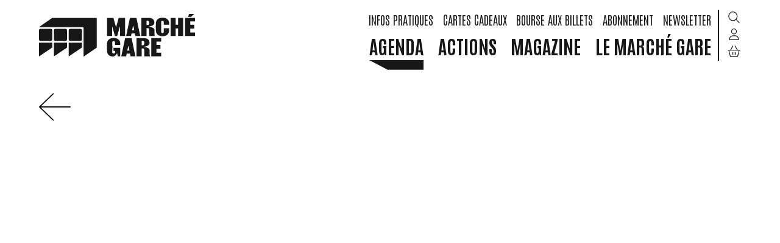

--- FILE ---
content_type: text/css
request_url: https://marchegare.fr/sites/marchegare/files/css/css_0nR_tmEaXjrSp8vEtBAd0RcRrk3x5EiskXf81d2q9vE.css?delta=1&language=fr&theme=marchegare&include=eJxdi1EKAjEMRC9UmiMtUzu2xWY3JF3B24ssKPj35jFP4bfOBqfALCnrgBzUwprvhyvWoieDozmsh1Q_DTP_TD53O8sc0VlTxCO2MubkpxuUf3E9-OS-QhR2bW9W5UspXrGoUhB8A71ZPy8
body_size: 27783
content:
/* @license GPL-2.0-or-later https://www.drupal.org/licensing/faq */
body:not([class*=page-node-type]) .block-system-main-block{padding:1rem var(--container-gutter-x) 4.5rem}body:not([class*=page-node-type]) .container .block-system-main-block,body:not([class*=page-node-type]) .container-fluid .block-system-main-block{padding-inline:unset}.ajax-progress{font-size:0!important}.ajax-progress.ajax-progress-throbber,.ajax-progress.ajax-progress.ajax-progress-fullscreen{animation:scaleout .8s ease-in-out infinite;background:var(--throbber-bg,#111);border-radius:50%;border-radius:50px;z-index:10}.ajax-progress.ajax-progress-fullscreen{border-radius:50%;box-sizing:border-box;height:4rem;left:50%;margin:-2rem 0 0 -2rem;position:fixed;top:50%;width:4rem;z-index:10}.ajax-progress.ajax-progress-throbber{border-radius:50%;height:2rem;margin-left:1rem;position:absolute;width:2rem}.ajax-progress .throbber{display:none}.ajax-progress-bar{width:16em}@keyframes scaleout{0%{opacity:1;transform:scale(0);-webkit-transform:scale(0)}to{opacity:0;transform:scale(1)}}.skip-link{background:none;border:none;box-shadow:none;color:inherit;display:block;margin:1rem var(--container-gutter-x,1rem);padding:.8rem;text-align:center}.skip-link:focus,.skip-link:hover{text-decoration:underline}.skip-link:not(:focus):not(:focus-within){clip:rect(0,0,0,0)!important;border:0!important;height:1px!important;margin:-1px!important;overflow:hidden!important;padding:0!important;position:absolute!important;white-space:nowrap!important;width:1px!important}.skip-link-container{margin:0}.swup-progress-bar{background-color:var(--swup-progress-bar-bg,#111);display:block;height:var(--swup-progress-bar-height,5px);left:0;position:fixed;top:0;transform:translateZ(0);transition:width .3s ease-out,opacity .15s ease-in .15s;z-index:9999}body>.ui-autocomplete.ui-widget-content,form:not(#coffee-form) .ui-autocomplete.ui-widget-content{border:none;border-radius:.5rem;box-shadow:2px 4px 16px rgba(0,0,0,.1);overflow:hidden}body>.ui-autocomplete .ui-menu-item .ui-menu-item-wrapper,form:not(#coffee-form) .ui-autocomplete .ui-menu-item .ui-menu-item-wrapper{all:unset;display:block;padding:.25rem .5rem;width:100%}body>.ui-autocomplete .ui-menu-item:hover .ui-menu-item-wrapper,form:not(#coffee-form) .ui-autocomplete .ui-menu-item:hover .ui-menu-item-wrapper{background-color:var(--sc-base-100,var(--bs-gray-100,inherit))!important}body>.ui-autocomplete .ui-widget-content a,form:not(#coffee-form) .ui-autocomplete .ui-widget-content a{color:var(--sc-base-content,var(--bs-gray-900,inherit))!important;text-decoration:none}svg[data-ssks-fa-icon]{fill:currentColor;display:inline-block;height:1em;overflow:visible;vertical-align:-.125em}.fa-fw{text-align:center;width:1.25em}.paragraph--unpublished{background-color:unset}.paragraph--unpublished>*{filter:grayscale(1) contrast(1.4);opacity:.2}.paragraph--unpublished:before{background-color:var(--gin-color-primary);border-radius:8px;box-shadow:var(--gin-shadow-l1);color:var(--gin-color-contextual-text);content:"paragraphe non publié";padding:.3em .9em;position:absolute;transform:translateY(-50%);z-index:10}.node--unpublished:not(.node--view-mode-full){background-color:unset}.node--unpublished:not(.node--view-mode-full)>*{filter:grayscale(1) contrast(1.4);opacity:.2}.node--unpublished:not(.node--view-mode-full):before{background-color:var(--gin-bg-danger);border-radius:8px;box-shadow:var(--gin-shadow-l1);color:var(--gin-color-danger-light);content:"contenu non publié";padding:.3em .9em;position:absolute;transform:translateY(-50%);z-index:10}.masquerade-block-form{padding:2rem var(--container-gutter-x,1rem)}.masquerade-block-form .captcha-admin-links{display:none}.container .masquerade-block-form,.container-fluid .masquerade-block-form{padding-inline:unset}.masquerade-block-form .container-inline{align-items:center;display:inline-flex}.masquerade-block-form .container-inline input{margin:0}[id*=signaturesupersoniks]{display:none!important}.viewsreference--view-title{display:none}[data-drupal-messages]:not(:has([data-drupal-messages])){bottom:calc(var(--container-gutter-x,1rem)/2);font-size:.85rem;margin:0;max-height:80vh;max-width:50rem;opacity:1;position:fixed;right:calc(var(--container-gutter-x,1rem)/2);width:calc(90vw - var(--container-gutter-x,1rem)*2);z-index:1000}.gin--vertical-toolbar [data-drupal-messages]:not(:has([data-drupal-messages])){bottom:5rem}[data-drupal-messages]:not(:has([data-drupal-messages])) .messages{animation:popin .2s ease-out .5s 1 forwards;background-color:var(--sc-base-content,#000);color:var(--sc-base,#fff);overflow-x:hidden;overflow-y:auto;padding:1.25rem;transform:scale(0)}[data-drupal-messages]:not(:has([data-drupal-messages])) .messages a{text-decoration:underline}[data-drupal-messages]:not(:has([data-drupal-messages])) .messages+.messages{animation-delay:.6s}[data-drupal-messages]:not(:has([data-drupal-messages])) .messages+.messages+.messages{animation-delay:.7s}[data-drupal-messages]:not(:has([data-drupal-messages])) .messages+.messages+.messages+.messages{animation-delay:.8s}[data-drupal-messages]:not(:has([data-drupal-messages])) .messages+.messages+.messages+.messages+.messages{animation-delay:.9s}@keyframes popin{0%{transform:scale(0)}to{transform:scale(1)}}img.align-left{margin-right:.5em}img.align-right{margin-left:.5em}hr{clear:both}.maintenance-page{background:#f3f4f6;color:#6b7280;font-family:system-ui,-apple-system,Segoe UI,Roboto,Helvetica Neue,Noto Sans,Liberation Sans,Arial,sans-serif,Apple Color Emoji,Segoe UI Emoji,Segoe UI Symbol,Noto Color Emoji;font-size:1.25em;font-size:20px}.ssks_maintenance-container{align-items:center;background:#f3f4f6;display:flex;flex-direction:column;height:100vh;justify-content:center;padding:2rem;text-align:center}.ssks_maintenance-title{font-size:2.7rem;font-weight:600}.ssks_maintenance-content{font-size:1.15em;font-weight:300;margin-bottom:1.2em;max-width:50ch}.ssks_maintenance-icon{display:inline-block;position:relative}svg.big-cog{animation:rotating 2.5s linear infinite;width:4em}svg.small-cog{animation:rotatingInverse 2.5s linear infinite;opacity:.5;position:absolute;right:-2em;top:-2em;width:3em}@keyframes rotating{0%{transform:rotate(0deg)}to{transform:rotate(1turn)}}@keyframes rotatingInverse{0%{transform:rotate(0deg)}to{transform:rotate(-1turn)}}.contents{display:contents}.form-required:after{content:" *"}.rgpd-mentions a,label a{text-decoration:underline}.collapse:not(tr):not(td){visibility:initial}[data-current-route="entity.node.preview"] .drupal-system-header-container{display:none!important}.node-preview-container{background-color:var(--preview-bg,var(--bs-primary));color:var(--preview-color,#fff);font-weight:700;position:static;text-align:center}.node-preview-container .node-preview-backlink{color:inherit}.node-preview-container .node-preview-backlink.active,.node-preview-container .node-preview-backlink.is-active,.node-preview-container .node-preview-backlink:active,.node-preview-container .node-preview-backlink:focus,.node-preview-container .node-preview-backlink:hover{text-decoration:none}body:not(.administrator) .form-item-view-mode{display:none!important}.sf-dump-compact{display:none}.glightbox-clean .gslide-desc{font-family:var(--sc-font-family-base)}
:root{--bs-blue:#2c4d83;--bs-indigo:#6610f2;--bs-purple:#6f42c1;--bs-pink:#d63384;--bs-red:#fb3640;--bs-orange:#fd7e14;--bs-yellow:#fcd34d;--bs-green:#0c7d4b;--bs-teal:#20c997;--bs-cyan:#0dcaf0;--bs-white:#fff;--bs-gray:#525252;--bs-gray-dark:#262626;--bs-gray-100:#f5f5f5;--bs-gray-200:#e5e5e5;--bs-gray-300:#d4d4d4;--bs-gray-400:#a3a3a3;--bs-gray-500:#737373;--bs-gray-600:#525252;--bs-gray-700:#404040;--bs-gray-800:#262626;--bs-gray-900:#171717;--bs-primary:#171717;--bs-secondary:#525252;--bs-success:#0c7d4b;--bs-info:#2c4d83;--bs-warning:#fd7e14;--bs-danger:#fb3640;--bs-light:#e5e5e5;--bs-dark:#171717;--bs-primary-rgb:23,23,23;--bs-secondary-rgb:82,82,82;--bs-success-rgb:12,125,75;--bs-info-rgb:44,77,131;--bs-warning-rgb:253,126,20;--bs-danger-rgb:251,54,64;--bs-light-rgb:229,229,229;--bs-dark-rgb:23,23,23;--bs-white-rgb:255,255,255;--bs-black-rgb:0,0,0;--bs-body-color-rgb:23,23,23;--bs-body-bg-rgb:255,255,255;--bs-font-sans-serif:"Inter",system-ui,-apple-system,"Segoe UI",Roboto,"Helvetica Neue",Arial,"Noto Sans","Liberation Sans",sans-serif,"Apple Color Emoji","Segoe UI Emoji","Segoe UI Symbol","Noto Color Emoji";--bs-font-monospace:SFMono-Regular,Menlo,Monaco,Consolas,"Liberation Mono","Courier New",monospace;--bs-gradient:linear-gradient(180deg,hsla(0,0%,100%,.15),hsla(0,0%,100%,0));--bs-body-font-family:Inter,system-ui,-apple-system,Segoe UI,Roboto,Helvetica Neue,Arial,Noto Sans,Liberation Sans,sans-serif,Apple Color Emoji,Segoe UI Emoji,Segoe UI Symbol,Noto Color Emoji;--bs-body-font-size:1rem;--bs-body-font-weight:400;--bs-body-line-height:1.5;--bs-body-color:#171717;--bs-body-bg:#fff}*,:after,:before{box-sizing:border-box}@media (prefers-reduced-motion:no-preference){:root{scroll-behavior:smooth}}body{-webkit-text-size-adjust:100%;-webkit-tap-highlight-color:rgba(0,0,0,0);background-color:var(--bs-body-bg);color:var(--bs-body-color);font-family:var(--bs-body-font-family);font-size:var(--bs-body-font-size);font-weight:var(--bs-body-font-weight);line-height:var(--bs-body-line-height);margin:0;text-align:var(--bs-body-text-align)}hr{background-color:currentColor;border:0;color:inherit;margin:1rem 0;opacity:.25}hr:not([size]){height:.12rem}.h1,.h2,.h3,.h4,.h5,.h6,h1,h2,h3,h4,h5,h6{font-family:Antonio,sans-serif;font-weight:500;line-height:1;margin-bottom:.5rem;margin-top:0}.h1,h1{font-size:var(--fs-h1)}.h2,h2{font-size:var(--fs-h2)}.h3,h3{font-size:var(--fs-h3)}.h4,h4{font-size:var(--fs-h4)}.h5,h5{font-size:var(--fs-h5)}.h6,h6{font-size:var(--fs-h6)}p{margin-bottom:1rem;margin-top:0}abbr[data-bs-original-title],abbr[title]{cursor:help;-webkit-text-decoration:underline dotted;text-decoration:underline dotted;-webkit-text-decoration-skip-ink:none;text-decoration-skip-ink:none}address{font-style:normal;line-height:inherit;margin-bottom:1rem}ol,ul{padding-left:2rem}dl,ol,ul{margin-bottom:1rem;margin-top:0}ol ol,ol ul,ul ol,ul ul{margin-bottom:0}dt{font-weight:700}dd{margin-bottom:.5rem;margin-left:0}blockquote{margin:0 0 1rem}b,strong{font-weight:bolder}.small,small{font-size:.875em}.mark,mark{background-color:#fcf8e3;padding:.2em}sub,sup{font-size:.75em;line-height:0;position:relative;vertical-align:baseline}sub{bottom:-.25em}sup{top:-.5em}a{color:#171717;text-decoration:underline}a:hover{color:#121212}a:not([href]):not([class]),a:not([href]):not([class]):hover{color:inherit;text-decoration:none}code,pre{direction:ltr;font-family:var(--bs-font-monospace);font-size:1em;unicode-bidi:bidi-override}pre{display:block;font-size:.875em;margin-bottom:1rem;margin-top:0;overflow:auto}pre code{color:inherit;font-size:inherit;word-break:normal}code{word-wrap:break-word;color:#d63384;font-size:.875em}a>code{color:inherit}figure{margin:0 0 1rem}img,svg{vertical-align:middle}table{border-collapse:collapse;caption-side:bottom}caption{color:#525252;padding-bottom:.5rem;padding-top:.5rem;text-align:left}th{text-align:inherit;text-align:-webkit-match-parent}tbody,td,tfoot,th,thead,tr{border:0 solid;border-color:inherit}label{display:inline-block}button{border-radius:0}button:focus:not(:focus-visible){outline:0}button,input,optgroup,select,textarea{font-family:inherit;font-size:inherit;line-height:inherit;margin:0}button,select{text-transform:none}[role=button]{cursor:pointer}select{word-wrap:normal}select:disabled{opacity:1}[list]::-webkit-calendar-picker-indicator{display:none}[type=button],[type=reset],[type=submit],button{-webkit-appearance:button}[type=button]:not(:disabled),[type=reset]:not(:disabled),[type=submit]:not(:disabled),button:not(:disabled){cursor:pointer}::-moz-focus-inner{border-style:none;padding:0}textarea{resize:vertical}fieldset{border:0;margin:0;min-width:0;padding:0}legend{float:left;font-size:calc(1.275rem + .3vw);line-height:inherit;margin-bottom:.5rem;padding:0;width:100%}@media (min-width:1200px){legend{font-size:1.5rem}}legend+*{clear:left}::-webkit-datetime-edit-day-field,::-webkit-datetime-edit-fields-wrapper,::-webkit-datetime-edit-hour-field,::-webkit-datetime-edit-minute,::-webkit-datetime-edit-month-field,::-webkit-datetime-edit-text,::-webkit-datetime-edit-year-field{padding:0}::-webkit-inner-spin-button{height:auto}[type=search]{-webkit-appearance:textfield;outline-offset:-2px}::-webkit-search-decoration{-webkit-appearance:none}::-webkit-color-swatch-wrapper{padding:0}::file-selector-button{font:inherit}::-webkit-file-upload-button{-webkit-appearance:button;font:inherit}output{display:inline-block}iframe{border:0}summary{cursor:pointer;display:list-item}progress{vertical-align:baseline}[hidden]{display:none!important}.list-unstyled{list-style:none;padding-left:0}.blockquote{font-size:1.25rem;margin-bottom:1rem}.blockquote>:last-child{margin-bottom:0}.img-fluid{height:auto;max-width:100%}.figure{display:inline-block}.container,.container-fluid{margin-left:auto;margin-right:auto;padding-left:var(--bs-gutter-x,.75rem);padding-right:var(--bs-gutter-x,.75rem);width:100%}@media (min-width:640px){.container{max-width:540px}}@media (min-width:768px){.container{max-width:720px}}@media (min-width:1024px){.container{max-width:960px}}@media (min-width:1280px){.container{max-width:1140px}}.container{max-width:1320px}.row{--bs-gutter-x:1.5rem;--bs-gutter-y:0;display:flex;flex-wrap:wrap;margin-left:calc(var(--bs-gutter-x)*-.5);margin-right:calc(var(--bs-gutter-x)*-.5);margin-top:calc(var(--bs-gutter-y)*-1)}.row>*{flex-shrink:0;margin-top:var(--bs-gutter-y);max-width:100%;padding-left:calc(var(--bs-gutter-x)*.5);padding-right:calc(var(--bs-gutter-x)*.5);width:100%}.col{flex:1 0 0%}.col-auto{flex:0 0 auto;width:auto}.offset-1{margin-left:8.33333333%}.g-1{--bs-gutter-x:0.25rem;--bs-gutter-y:0.25rem}.table{--bs-table-bg:transparent;--bs-table-accent-bg:transparent;--bs-table-striped-color:#171717;--bs-table-striped-bg:rgba(0,0,0,.05);--bs-table-active-color:#171717;--bs-table-active-bg:rgba(0,0,0,.1);--bs-table-hover-color:#171717;--bs-table-hover-bg:rgba(0,0,0,.075);border-color:#d4d4d4;color:#171717;margin-bottom:1rem;vertical-align:top;width:100%}.table>:not(caption)>*>*{background-color:var(--bs-table-bg);border-bottom-width:.12rem;box-shadow:inset 0 0 0 9999px var(--bs-table-accent-bg);padding:.5rem}.table>tbody{vertical-align:inherit}.table>thead{vertical-align:bottom}.table>:not(:first-child){border-top:.24rem solid}.table-striped>tbody>tr:nth-of-type(odd)>*{--bs-table-accent-bg:var(--bs-table-striped-bg);color:var(--bs-table-striped-color)}.form-text{color:#525252;font-size:.875em;margin-top:.25rem}.form-control{-webkit-appearance:none;-moz-appearance:none;appearance:none;background-clip:padding-box;background-color:#fff;border:.12rem solid #000;border-radius:0;color:#171717;display:block;font-size:1rem;font-weight:400;line-height:1.5;padding:.375rem .75rem;transition:border-color .15s ease-in-out,box-shadow .15s ease-in-out;width:100%}@media (prefers-reduced-motion:reduce){.form-control{transition:none}}.form-control[type=file]{overflow:hidden}.form-control[type=file]:not(:disabled):not([readonly]){cursor:pointer}.form-control:focus{background-color:#fff;border-color:#8b8b8b;box-shadow:0 0 0 .25rem hsla(0,0%,9%,.25);color:#171717;outline:0}.form-control::-webkit-date-and-time-value{height:1.5em}.form-control::-moz-placeholder{color:#525252;opacity:1}.form-control::placeholder{color:#525252;opacity:1}.form-control:disabled,.form-control[readonly]{background-color:#e5e5e5;opacity:1}.form-control::file-selector-button{background-color:#e5e5e5;border:0 solid;border-color:inherit;border-inline-end-width:.12rem;border-radius:0;color:#171717;margin:-.375rem -.75rem;margin-inline-end:.75rem;padding:.375rem .75rem;pointer-events:none;transition:color .15s ease-in-out,background-color .15s ease-in-out,border-color .15s ease-in-out,box-shadow .15s ease-in-out}@media (prefers-reduced-motion:reduce){.form-control::file-selector-button{transition:none}}.form-control:hover:not(:disabled):not([readonly])::file-selector-button{background-color:#dadada}.form-control::-webkit-file-upload-button{background-color:#e5e5e5;border:0 solid;border-color:inherit;border-inline-end-width:.12rem;border-radius:0;color:#171717;margin:-.375rem -.75rem;margin-inline-end:.75rem;padding:.375rem .75rem;pointer-events:none;-webkit-transition:color .15s ease-in-out,background-color .15s ease-in-out,border-color .15s ease-in-out,box-shadow .15s ease-in-out;transition:color .15s ease-in-out,background-color .15s ease-in-out,border-color .15s ease-in-out,box-shadow .15s ease-in-out}@media (prefers-reduced-motion:reduce){.form-control::-webkit-file-upload-button{-webkit-transition:none;transition:none}}.form-control:hover:not(:disabled):not([readonly])::-webkit-file-upload-button{background-color:#dadada}textarea.form-control{min-height:calc(1.5em + .99rem)}.form-select{-moz-padding-start:calc(.75rem - 3px);-webkit-appearance:none;-moz-appearance:none;appearance:none;background-color:#fff;background-image:url("data:image/svg+xml;charset=utf-8,%3Csvg xmlns='http://www.w3.org/2000/svg' viewBox='0 0 16 16'%3E%3Cpath fill='none' stroke='%23262626' stroke-linecap='round' stroke-linejoin='round' stroke-width='2' d='m2 5 6 6 6-6'/%3E%3C/svg%3E");background-position:right .75rem center;background-repeat:no-repeat;background-size:16px 12px;border:.12rem solid #000;border-radius:0;color:#171717;display:block;font-size:1rem;font-weight:400;line-height:1.5;padding:.375rem 2.25rem .375rem .75rem;transition:border-color .15s ease-in-out,box-shadow .15s ease-in-out;width:100%}@media (prefers-reduced-motion:reduce){.form-select{transition:none}}.form-select:focus{border-color:#8b8b8b;box-shadow:0 0 0 .25rem hsla(0,0%,9%,.25);outline:0}.form-select[multiple],.form-select[size]:not([size="1"]){background-image:none;padding-right:.75rem}.form-select:disabled{background-color:#e5e5e5}.form-select:-moz-focusring{color:transparent;text-shadow:0 0 0 #171717}.form-check-input{color-adjust:exact;-webkit-appearance:none;-moz-appearance:none;appearance:none;background-color:#fff;background-position:50%;background-repeat:no-repeat;background-size:contain;border:1px solid rgba(0,0,0,.25);height:1em;margin-top:.25em;-webkit-print-color-adjust:exact;vertical-align:top;width:1em}.form-check-input[type=radio]{border-radius:50%}.form-check-input:active{filter:brightness(90%)}.form-check-input:focus{border-color:#8b8b8b;box-shadow:0 0 0 .25rem hsla(0,0%,9%,.25);outline:0}.form-check-input:checked{background-color:#171717;border-color:#171717}.form-check-input:checked[type=checkbox]{background-image:url("data:image/svg+xml;charset=utf-8,%3Csvg xmlns='http://www.w3.org/2000/svg' viewBox='0 0 20 20'%3E%3Cpath fill='none' stroke='%23fff' stroke-linecap='round' stroke-linejoin='round' stroke-width='3' d='m6 10 3 3 6-6'/%3E%3C/svg%3E")}.form-check-input:checked[type=radio]{background-image:url("data:image/svg+xml;charset=utf-8,%3Csvg xmlns='http://www.w3.org/2000/svg' viewBox='-4 -4 8 8'%3E%3Ccircle r='2' fill='%23fff'/%3E%3C/svg%3E")}.form-check-input[type=checkbox]:indeterminate{background-color:#171717;background-image:url("data:image/svg+xml;charset=utf-8,%3Csvg xmlns='http://www.w3.org/2000/svg' viewBox='0 0 20 20'%3E%3Cpath fill='none' stroke='%23fff' stroke-linecap='round' stroke-linejoin='round' stroke-width='3' d='M6 10h8'/%3E%3C/svg%3E");border-color:#171717}.form-check-input:disabled{filter:none;opacity:.5;pointer-events:none}.input-group{align-items:stretch;display:flex;flex-wrap:wrap;position:relative;width:100%}.input-group>.form-control,.input-group>.form-select{flex:1 1 auto;min-width:0;position:relative;width:1%}.input-group>.form-control:focus,.input-group>.form-select:focus{z-index:3}.input-group .btn{position:relative;z-index:2}.input-group .btn:focus{z-index:3}.input-group>:not(:first-child):not(.dropdown-menu):not(.valid-tooltip):not(.valid-feedback):not(.invalid-tooltip):not(.invalid-feedback){margin-left:-.12rem}.btn{background-color:transparent;border:.12rem solid transparent;border-radius:0;color:#171717;cursor:pointer;display:inline-block;font-size:1rem;font-weight:400;line-height:1.5;padding:.375rem .75rem;text-align:center;text-decoration:none;transition:color .15s ease-in-out,background-color .15s ease-in-out,border-color .15s ease-in-out,box-shadow .15s ease-in-out;-webkit-user-select:none;-moz-user-select:none;user-select:none;vertical-align:middle}@media (prefers-reduced-motion:reduce){.btn{transition:none}}.btn:hover{color:#171717}.btn:focus{box-shadow:0 0 0 .25rem hsla(0,0%,9%,.25);outline:0}.btn.disabled,.btn:disabled,fieldset:disabled .btn{opacity:.65;pointer-events:none}.btn-primary{background-color:#171717;border-color:#171717;color:#fff}.btn-primary:hover{background-color:#141414;border-color:#121212;color:#fff}.btn-primary:focus{background-color:#141414;border-color:#121212;box-shadow:0 0 0 .25rem rgba(58,58,58,.5);color:#fff}.btn-primary.active,.btn-primary:active,.show>.btn-primary.dropdown-toggle{background-color:#121212;border-color:#111;color:#fff}.btn-primary.active:focus,.btn-primary:active:focus,.show>.btn-primary.dropdown-toggle:focus{box-shadow:0 0 0 .25rem rgba(58,58,58,.5)}.btn-primary.disabled,.btn-primary:disabled{background-color:#171717;border-color:#171717;color:#fff}.btn-secondary{background-color:#525252;border-color:#525252;color:#fff}.btn-secondary:hover{background-color:#464646;border-color:#424242;color:#fff}.btn-secondary:focus{background-color:#464646;border-color:#424242;box-shadow:0 0 0 .25rem hsla(0,0%,42%,.5);color:#fff}.btn-secondary.active,.btn-secondary:active,.show>.btn-secondary.dropdown-toggle{background-color:#424242;border-color:#3e3e3e;color:#fff}.btn-secondary.active:focus,.btn-secondary:active:focus,.show>.btn-secondary.dropdown-toggle:focus{box-shadow:0 0 0 .25rem hsla(0,0%,42%,.5)}.btn-secondary.disabled,.btn-secondary:disabled{background-color:#525252;border-color:#525252;color:#fff}.btn-warning{background-color:#fd7e14;border-color:#fd7e14;color:#000}.btn-warning:hover{background-color:#fd9137;border-color:#fd8b2c;color:#000}.btn-warning:focus{background-color:#fd9137;border-color:#fd8b2c;box-shadow:0 0 0 .25rem rgba(215,107,17,.5);color:#000}.btn-warning.active,.btn-warning:active,.show>.btn-warning.dropdown-toggle{background-color:#fd9843;border-color:#fd8b2c;color:#000}.btn-warning.active:focus,.btn-warning:active:focus,.show>.btn-warning.dropdown-toggle:focus{box-shadow:0 0 0 .25rem rgba(215,107,17,.5)}.btn-warning.disabled,.btn-warning:disabled{background-color:#fd7e14;border-color:#fd7e14;color:#000}.btn-light{background-color:#e5e5e5;border-color:#e5e5e5;color:#000}.btn-light:hover{background-color:#e9e9e9;border-color:#e8e8e8;color:#000}.btn-light:focus{background-color:#e9e9e9;border-color:#e8e8e8;box-shadow:0 0 0 .25rem hsla(0,0%,76%,.5);color:#000}.btn-light.active,.btn-light:active,.show>.btn-light.dropdown-toggle{background-color:#eaeaea;border-color:#e8e8e8;color:#000}.btn-light.active:focus,.btn-light:active:focus,.show>.btn-light.dropdown-toggle:focus{box-shadow:0 0 0 .25rem hsla(0,0%,76%,.5)}.btn-light.disabled,.btn-light:disabled{background-color:#e5e5e5;border-color:#e5e5e5;color:#000}.btn-dark{background-color:#171717;border-color:#171717;color:#fff}.btn-dark:hover{background-color:#141414;border-color:#121212;color:#fff}.btn-dark:focus{background-color:#141414;border-color:#121212;box-shadow:0 0 0 .25rem rgba(58,58,58,.5);color:#fff}.btn-dark.active,.btn-dark:active,.show>.btn-dark.dropdown-toggle{background-color:#121212;border-color:#111;color:#fff}.btn-dark.active:focus,.btn-dark:active:focus,.show>.btn-dark.dropdown-toggle:focus{box-shadow:0 0 0 .25rem rgba(58,58,58,.5)}.btn-dark.disabled,.btn-dark:disabled{background-color:#171717;border-color:#171717;color:#fff}.btn-outline-primary{border-color:#171717;color:#171717}.btn-outline-primary:hover{background-color:#171717;border-color:#171717;color:#fff}.btn-outline-primary:focus{box-shadow:0 0 0 .25rem hsla(0,0%,9%,.5)}.btn-outline-primary.active,.btn-outline-primary.dropdown-toggle.show,.btn-outline-primary:active{background-color:#171717;border-color:#171717;color:#fff}.btn-outline-primary.active:focus,.btn-outline-primary.dropdown-toggle.show:focus,.btn-outline-primary:active:focus{box-shadow:0 0 0 .25rem hsla(0,0%,9%,.5)}.btn-outline-primary.disabled,.btn-outline-primary:disabled{background-color:transparent;color:#171717}.btn-outline-dark{border-color:#171717;color:#171717}.btn-outline-dark:hover{background-color:#171717;border-color:#171717;color:#fff}.btn-outline-dark:focus{box-shadow:0 0 0 .25rem hsla(0,0%,9%,.5)}.btn-outline-dark.active,.btn-outline-dark.dropdown-toggle.show,.btn-outline-dark:active{background-color:#171717;border-color:#171717;color:#fff}.btn-outline-dark.active:focus,.btn-outline-dark.dropdown-toggle.show:focus,.btn-outline-dark:active:focus{box-shadow:0 0 0 .25rem hsla(0,0%,9%,.5)}.btn-outline-dark.disabled,.btn-outline-dark:disabled{background-color:transparent;color:#171717}.btn-lg{border-radius:0;font-size:1.25rem;padding:.5rem 1rem}.btn-sm{border-radius:0;font-size:.875rem;padding:.25rem .5rem}.fade{transition:opacity .15s linear}@media (prefers-reduced-motion:reduce){.fade{transition:none}}.fade:not(.show){opacity:0}.collapse:not(.show){display:none}.collapsing{height:0;overflow:hidden;transition:height .35s ease}@media (prefers-reduced-motion:reduce){.collapsing{transition:none}}.collapsing.collapse-horizontal{height:auto;transition:width .35s ease;width:0}@media (prefers-reduced-motion:reduce){.collapsing.collapse-horizontal{transition:none}}.dropdown,.dropend,.dropstart,.dropup{position:relative}.dropdown-toggle{white-space:nowrap}.dropdown-toggle:after{border-bottom:0;border-left:.3em solid transparent;border-right:.3em solid transparent;border-top:.3em solid;content:"";display:inline-block;margin-left:.255em;vertical-align:.255em}.dropdown-toggle:empty:after{margin-left:0}.dropdown-menu{background-clip:padding-box;background-color:#fff;border:.12rem solid rgba(0,0,0,.15);color:#171717;display:none;font-size:1rem;list-style:none;margin:0;min-width:10rem;padding:.5rem 0;position:absolute;text-align:left;z-index:1000}.dropdown-menu-end{--bs-position:end}.dropup .dropdown-toggle:after{border-bottom:.3em solid;border-left:.3em solid transparent;border-right:.3em solid transparent;border-top:0;content:"";display:inline-block;margin-left:.255em;vertical-align:.255em}.dropup .dropdown-toggle:empty:after{margin-left:0}.dropend .dropdown-toggle:after{border-bottom:.3em solid transparent;border-left:.3em solid;border-right:0;border-top:.3em solid transparent;content:"";display:inline-block;margin-left:.255em;vertical-align:.255em}.dropend .dropdown-toggle:empty:after{margin-left:0}.dropend .dropdown-toggle:after{vertical-align:0}.dropstart .dropdown-toggle:after{content:"";display:inline-block;display:none;margin-left:.255em;vertical-align:.255em}.dropstart .dropdown-toggle:before{border-bottom:.3em solid transparent;border-right:.3em solid;border-top:.3em solid transparent;content:"";display:inline-block;margin-right:.255em;vertical-align:.255em}.dropstart .dropdown-toggle:empty:after{margin-left:0}.dropstart .dropdown-toggle:before{vertical-align:0}.dropdown-item{background-color:transparent;border:0;clear:both;color:#171717;display:block;font-weight:400;padding:.25rem 1rem;text-align:inherit;text-decoration:none;white-space:nowrap;width:100%}.dropdown-item:focus,.dropdown-item:hover{background-color:#e5e5e5;color:#151515}.dropdown-item.active,.dropdown-item:active{background-color:#171717;color:#fff;text-decoration:none}.dropdown-item.disabled,.dropdown-item:disabled{background-color:transparent;color:#737373;pointer-events:none}.dropdown-menu.show{display:block}.btn-group{display:inline-flex;position:relative;vertical-align:middle}.btn-group>.btn{flex:1 1 auto;position:relative}.btn-group>.btn.active,.btn-group>.btn:active,.btn-group>.btn:focus,.btn-group>.btn:hover{z-index:1}.btn-group>.btn-group:not(:first-child),.btn-group>.btn:not(:first-child){margin-left:-.12rem}.breadcrumb{display:flex;flex-wrap:wrap;list-style:none;margin-bottom:1rem;padding:0}.breadcrumb-item+.breadcrumb-item{padding-left:.5rem}.breadcrumb-item+.breadcrumb-item:before{color:#525252;content:var(--bs-breadcrumb-divider,"/");float:left;padding-right:.5rem}.breadcrumb-item.active{color:#525252}.pagination{display:flex;list-style:none;padding-left:0}.page-link{background-color:#fff;border:.12rem solid #d4d4d4;color:#171717;display:block;position:relative;text-decoration:none;transition:color .15s ease-in-out,background-color .15s ease-in-out,border-color .15s ease-in-out,box-shadow .15s ease-in-out}@media (prefers-reduced-motion:reduce){.page-link{transition:none}}.page-link:hover{background-color:#e5e5e5;border-color:#d4d4d4;color:#121212;z-index:2}.page-link:focus{background-color:#e5e5e5;box-shadow:0 0 0 .25rem hsla(0,0%,9%,.25);color:#121212;outline:0;z-index:3}.page-item:not(:first-child) .page-link{margin-left:-.12rem}.page-item.active .page-link{background-color:#171717;border-color:#171717;color:#fff;z-index:3}.page-item.disabled .page-link{background-color:#fff;border-color:#d4d4d4;color:#525252;pointer-events:none}.page-link{padding:.375rem .75rem}.badge{color:#fff;display:inline-block;font-size:.75em;font-weight:700;line-height:1;padding:.35em .65em;text-align:center;vertical-align:baseline;white-space:nowrap}.badge:empty{display:none}.btn .badge{position:relative;top:-1px}.alert{border:.12rem solid transparent;margin-bottom:1rem;padding:1rem;position:relative}.alert-heading{color:inherit}.alert-link{font-weight:700}.alert-dismissible{padding-right:3rem}.alert-dismissible .btn-close{padding:1.25rem 1rem;position:absolute;right:0;top:0;z-index:2}.alert-primary{background-color:#d1d1d1;border-color:#b9b9b9;color:#0e0e0e}.alert-primary .alert-link{color:#0b0b0b}.alert-secondary{background-color:#dcdcdc;border-color:#cbcbcb;color:#313131}.alert-secondary .alert-link{color:#272727}.alert-success{background-color:#cee5db;border-color:#b6d8c9;color:#074b2d}.alert-success .alert-link{color:#063c24}.alert-info{background-color:#d5dbe6;border-color:#c0cada;color:#1a2e4f}.alert-info .alert-link{color:#15253f}.alert-warning{background-color:#ffe5d0;border-color:#fed8b9;color:#984c0c}.alert-warning .alert-link{color:#7a3d0a}.alert-danger{background-color:#fed7d9;border-color:#fec3c6;color:#972026}.alert-danger .alert-link{color:#791a1e}.alert-light{background-color:#fafafa;border-color:#f7f7f7;color:#5c5c5c}.alert-light .alert-link{color:#4a4a4a}.alert-dark{background-color:#d1d1d1;border-color:#b9b9b9;color:#0e0e0e}.alert-dark .alert-link{color:#0b0b0b}.btn-close{background:transparent url("data:image/svg+xml;charset=utf-8,%3Csvg xmlns='http://www.w3.org/2000/svg' viewBox='0 0 16 16'%3E%3Cpath d='M.293.293a1 1 0 0 1 1.414 0L8 6.586 14.293.293a1 1 0 1 1 1.414 1.414L9.414 8l6.293 6.293a1 1 0 0 1-1.414 1.414L8 9.414l-6.293 6.293a1 1 0 0 1-1.414-1.414L6.586 8 .293 1.707a1 1 0 0 1 0-1.414z'/%3E%3C/svg%3E") 50%/1em auto no-repeat;border:0;box-sizing:content-box;color:#000;height:1em;opacity:.5;padding:.25em;width:1em}.btn-close:hover{color:#000;opacity:.75;text-decoration:none}.btn-close:focus{box-shadow:0 0 0 .25rem hsla(0,0%,9%,.25);opacity:1;outline:0}.btn-close.disabled,.btn-close:disabled{opacity:.25;pointer-events:none;-webkit-user-select:none;-moz-user-select:none;user-select:none}.tooltip{word-wrap:break-word;display:block;font-family:Inter,system-ui,-apple-system,Segoe UI,Roboto,Helvetica Neue,Arial,Noto Sans,Liberation Sans,sans-serif,Apple Color Emoji,Segoe UI Emoji,Segoe UI Symbol,Noto Color Emoji;font-size:.875rem;font-style:normal;font-weight:400;letter-spacing:normal;line-break:auto;line-height:1.5;margin:0;opacity:0;position:absolute;text-align:left;text-align:start;text-decoration:none;text-shadow:none;text-transform:none;white-space:normal;word-break:normal;word-spacing:normal;z-index:1080}.tooltip.show{opacity:.9}.tooltip .tooltip-arrow{display:block;height:.4rem;position:absolute;width:.8rem}.tooltip .tooltip-arrow:before{border-color:transparent;border-style:solid;content:"";position:absolute}.tooltip-inner{background-color:#000;color:#fff;max-width:200px;padding:.25rem .5rem;text-align:center}.clearfix:after{clear:both;content:"";display:block}.ratio{position:relative;width:100%}.ratio:before{content:"";display:block;padding-top:var(--bs-aspect-ratio)}.ratio>*{height:100%;left:0;position:absolute;top:0;width:100%}.ratio-16x9{--bs-aspect-ratio:56.25%}.fixed-top{top:0}.fixed-bottom,.fixed-top{left:0;position:fixed;right:0;z-index:1030}.fixed-bottom{bottom:0}.sticky-top{position:sticky;top:0;z-index:1020}.visually-hidden{clip:rect(0,0,0,0)!important;border:0!important;height:1px!important;margin:-1px!important;overflow:hidden!important;padding:0!important;position:absolute!important;white-space:nowrap!important;width:1px!important}.vr{align-self:stretch;background-color:currentColor;display:inline-block;min-height:1em;opacity:.25;width:1px}
*,:after,:before{--tw-border-spacing-x:0;--tw-border-spacing-y:0;--tw-translate-x:0;--tw-translate-y:0;--tw-rotate:0;--tw-skew-x:0;--tw-skew-y:0;--tw-scale-x:1;--tw-scale-y:1;--tw-pan-x:;--tw-pan-y:;--tw-pinch-zoom:;--tw-scroll-snap-strictness:proximity;--tw-gradient-from-position:;--tw-gradient-via-position:;--tw-gradient-to-position:;--tw-ordinal:;--tw-slashed-zero:;--tw-numeric-figure:;--tw-numeric-spacing:;--tw-numeric-fraction:;--tw-ring-inset:;--tw-ring-offset-width:0px;--tw-ring-offset-color:#fff;--tw-ring-color:rgba(59,130,246,.5);--tw-ring-offset-shadow:0 0 #0000;--tw-ring-shadow:0 0 #0000;--tw-shadow:0 0 #0000;--tw-shadow-colored:0 0 #0000;--tw-blur:;--tw-brightness:;--tw-contrast:;--tw-grayscale:;--tw-hue-rotate:;--tw-invert:;--tw-saturate:;--tw-sepia:;--tw-drop-shadow:;--tw-backdrop-blur:;--tw-backdrop-brightness:;--tw-backdrop-contrast:;--tw-backdrop-grayscale:;--tw-backdrop-hue-rotate:;--tw-backdrop-invert:;--tw-backdrop-opacity:;--tw-backdrop-saturate:;--tw-backdrop-sepia:;--tw-contain-size:;--tw-contain-layout:;--tw-contain-paint:;--tw-contain-style:}::backdrop{--tw-border-spacing-x:0;--tw-border-spacing-y:0;--tw-translate-x:0;--tw-translate-y:0;--tw-rotate:0;--tw-skew-x:0;--tw-skew-y:0;--tw-scale-x:1;--tw-scale-y:1;--tw-pan-x:;--tw-pan-y:;--tw-pinch-zoom:;--tw-scroll-snap-strictness:proximity;--tw-gradient-from-position:;--tw-gradient-via-position:;--tw-gradient-to-position:;--tw-ordinal:;--tw-slashed-zero:;--tw-numeric-figure:;--tw-numeric-spacing:;--tw-numeric-fraction:;--tw-ring-inset:;--tw-ring-offset-width:0px;--tw-ring-offset-color:#fff;--tw-ring-color:rgba(59,130,246,.5);--tw-ring-offset-shadow:0 0 #0000;--tw-ring-shadow:0 0 #0000;--tw-shadow:0 0 #0000;--tw-shadow-colored:0 0 #0000;--tw-blur:;--tw-brightness:;--tw-contrast:;--tw-grayscale:;--tw-hue-rotate:;--tw-invert:;--tw-saturate:;--tw-sepia:;--tw-drop-shadow:;--tw-backdrop-blur:;--tw-backdrop-brightness:;--tw-backdrop-contrast:;--tw-backdrop-grayscale:;--tw-backdrop-hue-rotate:;--tw-backdrop-invert:;--tw-backdrop-opacity:;--tw-backdrop-saturate:;--tw-backdrop-sepia:;--tw-contain-size:;--tw-contain-layout:;--tw-contain-paint:;--tw-contain-style:}.container{width:100%}@media (min-width:640px){.container{max-width:640px}}@media (min-width:768px){.container{max-width:768px}}@media (min-width:1024px){.container{max-width:1024px}}@media (min-width:1280px){.container{max-width:1280px}}@media (min-width:1536px){.container{max-width:1536px}}@media (min-width:1700px){.container{max-width:1700px}}@media (min-width:2000px){.container{max-width:2000px}}.sr-only{clip:rect(0,0,0,0);border-width:0;height:1px;margin:-1px;overflow:hidden;padding:0;position:absolute;white-space:nowrap;width:1px}.pointer-events-none{pointer-events:none}.pointer-events-auto{pointer-events:auto}.visible{visibility:visible}.invisible{visibility:hidden}.collapse{visibility:collapse}.static{position:static}.fixed{position:fixed}.absolute{position:absolute}.relative{position:relative}.sticky{position:sticky}.inset-0{inset:0}.left-0{left:0}.left-1\/2{left:50%}.top-0{top:0}.top-full{top:100%}.z-10{z-index:10}.z-20{z-index:20}.col-span-full{grid-column:1/-1}.row-start-1{grid-row-start:1}.-mx-1{margin-left:-.25rem;margin-right:-.25rem}.-mx-3{margin-left:-.75rem;margin-right:-.75rem}.mx-1{margin-left:.25rem;margin-right:.25rem}.mx-6{margin-left:1.5rem;margin-right:1.5rem}.my-12{margin-bottom:3rem;margin-top:3rem}.my-20{margin-bottom:5rem;margin-top:5rem}.my-24{margin-bottom:6rem;margin-top:6rem}.my-3{margin-bottom:.75rem;margin-top:.75rem}.my-6{margin-bottom:1.5rem;margin-top:1.5rem}.my-8{margin-bottom:2rem;margin-top:2rem}.mb-0{margin-bottom:0}.mb-1{margin-bottom:.25rem}.mb-10{margin-bottom:2.5rem}.mb-12{margin-bottom:3rem}.mb-2{margin-bottom:.5rem}.mb-24{margin-bottom:6rem}.mb-3{margin-bottom:.75rem}.mb-4{margin-bottom:1rem}.mb-5{margin-bottom:1.25rem}.mb-6{margin-bottom:1.5rem}.mb-7{margin-bottom:1.75rem}.mb-8{margin-bottom:2rem}.me-1{margin-inline-end:.25rem}.me-2{margin-inline-end:.5rem}.me-\[\.25em\]{margin-inline-end:.25em}.ml-1{margin-left:.25rem}.ml-2{margin-left:.5rem}.ml-3{margin-left:.75rem}.ml-4{margin-left:1rem}.ml-6{margin-left:1.5rem}.ml-\[25\%\]{margin-left:25%}.ml-auto{margin-left:auto}.mr-1{margin-right:.25rem}.mr-2{margin-right:.5rem}.mr-3{margin-right:.75rem}.mr-4{margin-right:1rem}.mr-\[\.25em\]{margin-right:.25em}.ms-2{margin-inline-start:.5rem}.ms-auto{margin-inline-start:auto}.mt-1{margin-top:.25rem}.mt-10{margin-top:2.5rem}.mt-16{margin-top:4rem}.mt-2{margin-top:.5rem}.mt-3{margin-top:.75rem}.mt-4{margin-top:1rem}.mt-8{margin-top:2rem}.mt-auto{margin-top:auto}.block{display:block}.inline-block{display:inline-block}.inline{display:inline}.flex{display:flex}.inline-flex{display:inline-flex}.table{display:table}.grid{display:grid}.contents{display:contents}.hidden{display:none}.h-1{height:.25rem}.h-2{height:.5rem}.min-h-\[100vh\]{min-height:100vh}.w-2{width:.5rem}.w-full{width:100%}.min-w-\[6rem\]{min-width:6rem}.max-w-\[13rem\]{max-width:13rem}.max-w-\[20ch\]{max-width:20ch}.max-w-\[50rem\]{max-width:50rem}.max-w-prose{max-width:65ch}.shrink-0{flex-shrink:0}.flex-grow{flex-grow:1}.border-collapse{border-collapse:collapse}.-translate-x-1\/2{--tw-translate-x:-50%}.-translate-x-1\/2,.transform{transform:translate(var(--tw-translate-x),var(--tw-translate-y)) rotate(var(--tw-rotate)) skewX(var(--tw-skew-x)) skewY(var(--tw-skew-y)) scaleX(var(--tw-scale-x)) scaleY(var(--tw-scale-y))}.resize{resize:both}.auto-cols-fr{grid-auto-columns:minmax(0,1fr)}.grid-cols-1{grid-template-columns:repeat(1,minmax(0,1fr))}.flex-col{flex-direction:column}.flex-wrap{flex-wrap:wrap}.items-center{align-items:center}.items-baseline{align-items:baseline}.justify-end{justify-content:flex-end}.justify-center{justify-content:center}.gap-1{gap:.25rem}.gap-2{gap:.5rem}.gap-4{gap:1rem}.gap-6{gap:1.5rem}.gap-8{gap:2rem}.gap-\[var\(--gutter-x\2c 1rem\)\]{gap:var(--gutter-x,1rem)}.gap-x-3{-moz-column-gap:.75rem;column-gap:.75rem}.gap-y-1{row-gap:.25rem}.divide-x>:not([hidden])~:not([hidden]){--tw-divide-x-reverse:0;border-left-width:calc(var(--border-width)*(1 - var(--tw-divide-x-reverse)));border-right-width:calc(var(--border-width)*var(--tw-divide-x-reverse))}.divide-solid>:not([hidden])~:not([hidden]){border-style:solid}.divide-black>:not([hidden])~:not([hidden]){--tw-divide-opacity:1;border-color:rgb(0 0 0/var(--tw-divide-opacity))}.overflow-auto{overflow:auto}.overflow-hidden,.truncate{overflow:hidden}.truncate{white-space:nowrap}.text-ellipsis,.truncate{text-overflow:ellipsis}.whitespace-normal{white-space:normal}.whitespace-nowrap{white-space:nowrap}.text-wrap{text-wrap:wrap}.rounded{border-radius:.25rem}.rounded-full{border-radius:9999px}.rounded-lg{border-radius:.5rem}.border{border-width:var(--border-width)}.border-0{border-width:0}.border-x-0{border-left-width:0;border-right-width:0}.border-b{border-bottom-width:var(--border-width)}.border-b-0{border-bottom-width:0}.border-b-2{border-bottom-width:2px}.border-l{border-left-width:var(--border-width)}.border-t{border-top-width:var(--border-width)}.border-solid{border-style:solid}.border-black{--tw-border-opacity:1;border-color:rgb(0 0 0/var(--tw-border-opacity))}.border-context-color{border-color:var(--context-color)}.border-current{border-color:currentColor}.border-primary{border-color:var(--bs-primary)}.bg-context-bg{background-color:var(--context-bg)}.bg-danger{background-color:var(--bs-danger)}.bg-info{background-color:var(--bs-info)}.bg-primary{background-color:var(--bs-primary)}.bg-secondary{background-color:var(--bs-secondary)}.bg-warning{background-color:var(--bs-warning)}.bg-white{--tw-bg-opacity:1;background-color:rgb(255 255 255/var(--tw-bg-opacity))}.p-1{padding:.25rem}.p-3{padding:.75rem}.p-4{padding:1rem}.p-6{padding:1.5rem}.px-3{padding-left:.75rem;padding-right:.75rem}.py-1{padding-bottom:.25rem;padding-top:.25rem}.py-2{padding-bottom:.5rem;padding-top:.5rem}.py-4{padding-bottom:1rem;padding-top:1rem}.py-6{padding-bottom:1.5rem;padding-top:1.5rem}.pb-2{padding-bottom:.5rem}.pb-3{padding-bottom:.75rem}.pb-6{padding-bottom:1.5rem}.pl-3{padding-left:.75rem}.pl-4{padding-left:1rem}.pl-6{padding-left:1.5rem}.pr-3{padding-right:.75rem}.pr-4{padding-right:1rem}.pt-4{padding-top:1rem}.pt-6{padding-top:1.5rem}.text-left{text-align:left}.text-start{text-align:start}.align-baseline{vertical-align:baseline}.align-middle{vertical-align:middle}.font-display{font-family:Antonio,sans-serif}.font-mono{font-family:ui-monospace,SFMono-Regular,Menlo,Monaco,Consolas,Liberation Mono,Courier New,monospace}.text-2xl{font-size:1.5rem;line-height:1.325}.text-3xl{font-size:2rem;line-height:1.25}.text-4xl{font-size:2.5rem;line-height:1.125}.text-5xl{font-size:3rem;line-height:1}.text-\[1\.1em\]{font-size:1.1em}.text-\[1\.75em\]{font-size:1.75em}.text-\[10px\]{font-size:10px}.text-lg{font-size:1.125rem;line-height:1.75rem}.text-sm{font-size:.875rem;line-height:1.25rem}.text-xl{font-size:1.25rem;line-height:1.5}.text-xs{font-size:.75rem;line-height:1rem}.font-bold{font-weight:700}.font-normal{font-weight:400}.uppercase{text-transform:uppercase}.lowercase{text-transform:lowercase}.capitalize{text-transform:capitalize}.normal-case{text-transform:none}.italic{font-style:italic}.ordinal{--tw-ordinal:ordinal;font-variant-numeric:var(--tw-ordinal) var(--tw-slashed-zero) var(--tw-numeric-figure) var(--tw-numeric-spacing) var(--tw-numeric-fraction)}.leading-none{line-height:1}.leading-tight{line-height:1.25}.\!text-secondary{color:var(--bs-secondary)!important}.text-black{--tw-text-opacity:1;color:rgb(0 0 0/var(--tw-text-opacity))}.text-context-color{color:var(--context-color)}.text-current{color:currentColor}.text-danger{color:var(--bs-danger)}.text-gray-600{color:var(--bs-gray-600)}.text-muted{color:var(--bs-gray-500)}.text-primary{color:var(--bs-primary)}.text-success{color:var(--bs-success)}.text-white{--tw-text-opacity:1;color:rgb(255 255 255/var(--tw-text-opacity))}.underline{text-decoration-line:underline}.line-through{text-decoration-line:line-through}.no-underline{text-decoration-line:none}.opacity-0{opacity:0}.opacity-50{opacity:.5}.shadow{--tw-shadow:0 1px 3px 0 rgba(0,0,0,.1),0 1px 2px -1px rgba(0,0,0,.1);--tw-shadow-colored:0 1px 3px 0 var(--tw-shadow-color),0 1px 2px -1px var(--tw-shadow-color);box-shadow:var(--tw-ring-offset-shadow,0 0 #0000),var(--tw-ring-shadow,0 0 #0000),var(--tw-shadow)}.ring{--tw-ring-offset-shadow:var(--tw-ring-inset) 0 0 0 var(--tw-ring-offset-width) var(--tw-ring-offset-color);--tw-ring-shadow:var(--tw-ring-inset) 0 0 0 calc(3px + var(--tw-ring-offset-width)) var(--tw-ring-color);box-shadow:var(--tw-ring-offset-shadow),var(--tw-ring-shadow),var(--tw-shadow,0 0 #0000)}.blur{--tw-blur:blur(8px)}.blur,.drop-shadow{filter:var(--tw-blur) var(--tw-brightness) var(--tw-contrast) var(--tw-grayscale) var(--tw-hue-rotate) var(--tw-invert) var(--tw-saturate) var(--tw-sepia) var(--tw-drop-shadow)}.drop-shadow{--tw-drop-shadow:drop-shadow(0 1px 2px rgba(0,0,0,.1)) drop-shadow(0 1px 1px rgba(0,0,0,.06))}.filter{filter:var(--tw-blur) var(--tw-brightness) var(--tw-contrast) var(--tw-grayscale) var(--tw-hue-rotate) var(--tw-invert) var(--tw-saturate) var(--tw-sepia) var(--tw-drop-shadow)}.transition{transition-duration:.15s;transition-property:color,background-color,border-color,text-decoration-color,fill,stroke,opacity,box-shadow,transform,filter,-webkit-backdrop-filter;transition-property:color,background-color,border-color,text-decoration-color,fill,stroke,opacity,box-shadow,transform,filter,backdrop-filter;transition-property:color,background-color,border-color,text-decoration-color,fill,stroke,opacity,box-shadow,transform,filter,backdrop-filter,-webkit-backdrop-filter;transition-timing-function:cubic-bezier(.4,0,.2,1)}.ease-in-out{transition-timing-function:cubic-bezier(.4,0,.2,1)}.\[nid\:\'\.\$node-\>id\(\)\.\'\]{nid:".$node->id()."}.\[ssks_events\:display_event_after_hours\]{ssks_events:display event after hours}.\[ssks_events\:now-display_event_after_hours\]{ssks_events:now-display event after hours}.\[webform_submission\:created\]{webform_submission:created}.\[wp\:post_id\=\\\"\$value\\\"\]{wp:post id=\"$value\"}.last\:mb-0:last-child{margin-bottom:0}.last\:mr-0:last-child{margin-right:0}.empty\:hidden:empty{display:none}.hover\:-translate-x-4:hover{--tw-translate-x:-1rem;transform:translate(var(--tw-translate-x),var(--tw-translate-y)) rotate(var(--tw-rotate)) skewX(var(--tw-skew-x)) skewY(var(--tw-skew-y)) scaleX(var(--tw-scale-x)) scaleY(var(--tw-scale-y))}.hover\:text-current:hover{color:currentColor}.hover\:text-gray-800:hover{color:var(--bs-gray-800)}.hover\:text-white:hover{--tw-text-opacity:1;color:rgb(255 255 255/var(--tw-text-opacity))}.group:hover .group-hover\:translate-x-4{--tw-translate-x:1rem;transform:translate(var(--tw-translate-x),var(--tw-translate-y)) rotate(var(--tw-rotate)) skewX(var(--tw-skew-x)) skewY(var(--tw-skew-y)) scaleX(var(--tw-scale-x)) scaleY(var(--tw-scale-y))}.group:hover .group-hover\:translate-x-6{--tw-translate-x:1.5rem;transform:translate(var(--tw-translate-x),var(--tw-translate-y)) rotate(var(--tw-rotate)) skewX(var(--tw-skew-x)) skewY(var(--tw-skew-y)) scaleX(var(--tw-scale-x)) scaleY(var(--tw-scale-y))}.group:hover .group-hover\:text-context-bg{color:var(--context-bg)}@media (min-width:640px){.sm\:block{display:block}.sm\:contents{display:contents}.sm\:hidden{display:none}}@media (min-width:768px){.md\:col-span-2{grid-column:span 2/span 2}.md\:block{display:block}.md\:contents{display:contents}.md\:hidden{display:none}.md\:w-2\/3{width:66.666667%}.md\:grid-cols-2{grid-template-columns:repeat(2,minmax(0,1fr))}.md\:text-2xl{font-size:1.5rem;line-height:1.325}.md\:text-4xl{font-size:2.5rem;line-height:1.125}.md\:text-5xl{font-size:3rem}.md\:text-5xl,.md\:text-7xl{line-height:1}.md\:text-7xl{font-size:4.75rem}.md\:text-xl{font-size:1.25rem;line-height:1.5}}@media (min-width:1024px){.lg\:col-auto{grid-column:auto}.lg\:col-span-2{grid-column:span 2/span 2}.lg\:col-span-3{grid-column:span 3/span 3}.lg\:col-start-2{grid-column-start:2}.lg\:row-start-auto{grid-row-start:auto}.lg\:mx-0{margin-left:0;margin-right:0}.lg\:my-8{margin-bottom:2rem;margin-top:2rem}.lg\:mb-0{margin-bottom:0}.lg\:mb-24{margin-bottom:6rem}.lg\:mb-52{margin-bottom:13rem}.lg\:mb-8{margin-bottom:2rem}.lg\:mt-6{margin-top:1.5rem}.lg\:block{display:block}.lg\:inline-block{display:inline-block}.lg\:contents{display:contents}.lg\:hidden{display:none}.lg\:w-8\/12{width:66.666667%}.lg\:grid-flow-col{grid-auto-flow:column}.lg\:grid-cols-3{grid-template-columns:repeat(3,minmax(0,1fr))}.lg\:grid-cols-4{grid-template-columns:repeat(4,minmax(0,1fr))}.lg\:p-8{padding:2rem}.lg\:py-4{padding-bottom:1rem;padding-top:1rem}.lg\:py-8{padding-bottom:2rem;padding-top:2rem}.lg\:pb-12{padding-bottom:3rem}.lg\:pb-6{padding-bottom:1.5rem}.lg\:pr-0{padding-right:0}.lg\:pr-6{padding-right:1.5rem}.lg\:text-2xl{font-size:1.5rem;line-height:1.325}.lg\:text-3xl{font-size:2rem;line-height:1.25}.lg\:text-4xl{font-size:2.5rem;line-height:1.125}.lg\:text-5xl{font-size:3rem}.lg\:text-5xl,.lg\:text-6xl{line-height:1}.lg\:text-6xl{font-size:3.825rem}.lg\:text-7xl{font-size:4.75rem}.lg\:text-7xl,.lg\:text-9xl{line-height:1}.lg\:text-9xl{font-size:7.5rem}.lg\:text-lg{font-size:1.125rem;line-height:1.75rem}.lg\:text-sm{font-size:.875rem;line-height:1.25rem}.lg\:text-xl{font-size:1.25rem;line-height:1.5}.lg\:leading-none{line-height:1}.lg\:leading-tight{line-height:1.25}.first\:lg\:col-span-2:first-child{grid-column:span 2/span 2}}@media (min-width:1280px){.xl\:block{display:block}.xl\:contents{display:contents}.xl\:hidden{display:none}.xl\:text-5xl{font-size:3rem}.xl\:text-5xl,.xl\:text-6xl{line-height:1}.xl\:text-6xl{font-size:3.825rem}.xl\:text-7xl{font-size:4.75rem}.xl\:text-7xl,.xl\:text-9xl{line-height:1}.xl\:text-9xl{font-size:7.5rem}}@media (min-width:1536px){.\32xl\:block{display:block}.\32xl\:contents{display:contents}.\32xl\:hidden{display:none}}@media print{.print\:hidden{display:none}}.\[\&\>div\:not\(\:last-child\)\]\:border-b>div:not(:last-child){border-bottom-width:var(--border-width)}.\[\&\>div\]\:mb-1>div{margin-bottom:.25rem}.\[\&\>div\]\:flex>div{display:flex}.\[\&\>div\]\:pb-1>div{padding-bottom:.25rem}.\[\&_p\]\:mb-2 p{margin-bottom:.5rem}.\[\&_p\]\:mt-0 p{margin-top:0}
.glightbox-container{-webkit-text-size-adjust:100%;-moz-text-size-adjust:100%;text-size-adjust:100%;backface-visibility:hidden;height:100%;left:0;outline:0;overflow:hidden;position:fixed;top:0;touch-action:none;width:100%;z-index:999999!important}.glightbox-container.inactive{display:none}.glightbox-container .gcontainer{height:100%;overflow:hidden;position:relative;width:100%;z-index:9999}.glightbox-container .gslider{align-items:center;display:flex!important;height:100%;justify-content:center;left:0;overflow:hidden;position:relative;top:0;transform:translateZ(0);transition:transform .4s ease;width:100%}.glightbox-container .gslide{align-items:center;display:flex;justify-content:center;opacity:0;position:absolute;-webkit-user-select:none;-moz-user-select:none;user-select:none;width:100%}.glightbox-container .gslide.current{opacity:1;position:relative;z-index:99999}.glightbox-container .gslide.prev{opacity:1;z-index:9999}.glightbox-container .gslide-inner-content{width:100%}.glightbox-container .ginner-container{display:flex;flex-direction:column;height:100vh;justify-content:center;margin:auto;max-width:100%;position:relative;width:100%}.glightbox-container .ginner-container.gvideo-container{width:100%}.glightbox-container .ginner-container.desc-bottom,.glightbox-container .ginner-container.desc-top{flex-direction:column}.glightbox-container .ginner-container.desc-left,.glightbox-container .ginner-container.desc-right{max-width:100%!important}.gslide iframe,.gslide video{-webkit-overflow-scrolling:touch;border:none;min-height:165px;outline:0!important;touch-action:auto}.gslide:not(.current){pointer-events:none}.gslide-image{align-items:center}.gslide-image img{border:none;display:block;float:none;height:auto;margin:auto;max-height:100vh;max-width:100vw;min-width:200px;-o-object-fit:cover;object-fit:cover;outline:0;padding:0;touch-action:none;-webkit-user-select:none;-moz-user-select:none;user-select:none;width:auto}.desc-bottom .gslide-image img,.desc-top .gslide-image img{width:auto}.desc-left .gslide-image img,.desc-right .gslide-image img{max-width:100%;width:auto}.gslide-image img.zoomable{position:relative}.gslide-image img.dragging{cursor:grabbing!important;transition:none}.gslide-video{max-width:100vh;position:relative;width:100%!important}.gslide-video .plyr__poster-enabled.plyr--loading .plyr__poster{display:none}.gslide-video .gvideo-wrapper{margin:auto;width:100%}.gslide-video:before{background:rgba(255,0,0,.34);content:"";display:none;height:100%;position:absolute;width:100%}.gslide-video.playing:before{display:none}.gslide-video.fullscreen{height:75vh;max-width:100%!important;min-width:100%}.gslide-video.fullscreen video{max-width:100%!important;width:100%!important}.gslide-inline{background:#fff;margin:auto;max-height:calc(100vh - 40px);max-width:100%;overflow:auto;text-align:left}.gslide-inline .ginlined-content{padding:20px;width:100%}.gslide-inline .dragging{cursor:grabbing!important;transition:none}.ginlined-content{display:block!important;opacity:1;overflow:auto}.gslide-external{background:#fff;display:flex;height:100%;max-height:75vh;min-width:100%;overflow:auto;padding:0;width:100%}.gslide-media{display:flex;width:auto}.zoomed .gslide-media{box-shadow:none!important}.desc-bottom .gslide-media,.desc-top .gslide-media{flex-direction:column;margin:0 auto}.gslide-description{flex:1 0 100%;position:relative}.gslide-description.description-left,.gslide-description.description-right{max-width:100%}.gslide-description.description-bottom,.gslide-description.description-top{margin:0 auto;width:100%}.gslide-description p{margin-bottom:12px}.gslide-description p:last-child{margin-bottom:0}.glightbox-button-hidden,.zoomed .gslide-description{display:none}.glightbox-mobile .glightbox-container .gslide-description{background:linear-gradient(180deg,transparent 0,rgba(0,0,0,.75));bottom:0;height:auto!important;max-height:78vh;max-width:100vw!important;order:2!important;overflow:auto!important;padding:19px 11px 50px;position:absolute;transition:opacity .3s linear;width:100%}.glightbox-mobile .glightbox-container .gslide-title{color:#fff;font-size:1em}.glightbox-mobile .glightbox-container .gslide-desc{color:#a1a1a1}.glightbox-mobile .glightbox-container .gslide-desc a{color:#fff;font-weight:700}.glightbox-mobile .glightbox-container .gslide-desc *{color:inherit}.glightbox-mobile .glightbox-container .gslide-desc .desc-more{color:#fff;opacity:.4}.gdesc-open .gslide-media{opacity:.4;transition:opacity .5s ease}.gdesc-open .gdesc-inner{padding-bottom:30px}.gdesc-closed .gslide-media{opacity:1;transition:opacity .5s ease}.greset{transition:all .3s ease}.gabsolute{position:absolute}.grelative{position:relative}.glightbox-desc{display:none!important}.glightbox-open{overflow:hidden}.gloader{animation:lightboxLoader .8s linear infinite;border:2px solid #fff;border-radius:50%;border-right-color:transparent;display:block;height:25px;left:0;margin:0 auto;position:absolute;right:0;top:47%;width:25px;z-index:9999}.goverlay{height:calc(100vh + 1px);left:0;position:fixed;top:-1px;width:100%;will-change:opacity}.glightbox-mobile .goverlay,.goverlay{background:#000}.gclose,.gnext,.gprev{align-items:center;border:none;cursor:pointer;display:flex;flex-direction:column;height:44px;justify-content:center;width:26px;z-index:99999}.gclose svg,.gnext svg,.gprev svg{display:block;height:auto;margin:0;padding:0;width:25px}.gclose.disabled,.gnext.disabled,.gprev.disabled{opacity:.1}.gclose .garrow,.gnext .garrow,.gprev .garrow{stroke:#fff}.gbtn.focused{outline:2px solid #0f3d81}iframe.wait-autoplay{opacity:0}.glightbox-closing .gclose,.glightbox-closing .gnext,.glightbox-closing .gprev{opacity:0!important}.glightbox-clean .gslide-description{background:#fff}.glightbox-clean .gdesc-inner{padding:22px 20px}.glightbox-clean .gslide-title{color:#000;font-family:arial;font-size:1em;font-weight:400;line-height:1.4em;margin-bottom:19px}.glightbox-clean .gslide-desc{font-family:arial;font-size:.86em;line-height:1.4em;margin-bottom:0}.glightbox-clean .gslide-video{background:#000}.glightbox-clean .gclose,.glightbox-clean .gnext,.glightbox-clean .gprev{background-color:rgba(0,0,0,.75);border-radius:4px}.glightbox-clean .gclose path,.glightbox-clean .gnext path,.glightbox-clean .gprev path{fill:#fff}.glightbox-clean .gprev{left:30px}.glightbox-clean .gnext,.glightbox-clean .gprev{height:50px;position:absolute;top:-100%;width:40px}.glightbox-clean .gnext{right:30px}.glightbox-clean .gclose{height:35px;position:absolute;right:10px;top:15px;width:35px}.glightbox-clean .gclose svg{height:auto;width:18px}.glightbox-clean .gclose:hover{opacity:1}.gfadeIn{animation:gfadeIn .5s ease}.gfadeOut{animation:gfadeOut .5s ease}.gslideOutLeft{animation:gslideOutLeft .3s ease}.gslideInLeft{animation:gslideInLeft .3s ease}.gslideOutRight{animation:gslideOutRight .3s ease}.gslideInRight{animation:gslideInRight .3s ease}.gzoomIn{animation:gzoomIn .5s ease}.gzoomOut{animation:gzoomOut .5s ease}@keyframes lightboxLoader{0%{transform:rotate(0)}to{transform:rotate(1turn)}}@keyframes gfadeIn{0%{opacity:0}to{opacity:1}}@keyframes gfadeOut{0%{opacity:1}to{opacity:0}}@keyframes gslideInLeft{0%{opacity:0;transform:translate3d(-60%,0,0)}to{opacity:1;transform:translateZ(0);visibility:visible}}@keyframes gslideOutLeft{0%{opacity:1;transform:translateZ(0);visibility:visible}to{opacity:0;transform:translate3d(-60%,0,0);visibility:hidden}}@keyframes gslideInRight{0%{opacity:0;transform:translate3d(60%,0,0);visibility:visible}to{opacity:1;transform:translateZ(0)}}@keyframes gslideOutRight{0%{opacity:1;transform:translateZ(0);visibility:visible}to{opacity:0;transform:translate3d(60%,0,0)}}@keyframes gzoomIn{0%{opacity:0;transform:scale3d(.3,.3,.3)}to{opacity:1}}@keyframes gzoomOut{0%{opacity:1}50%{opacity:0;transform:scale3d(.3,.3,.3)}to{opacity:0}}@media (min-width:769px){.glightbox-container .ginner-container{flex-direction:row;height:auto;width:auto}.glightbox-container .ginner-container.desc-top .gslide-description{order:0}.glightbox-container .ginner-container.desc-top .gslide-image,.glightbox-container .ginner-container.desc-top .gslide-image img{order:1}.glightbox-container .ginner-container.desc-left .gslide-description{order:0}.glightbox-container .ginner-container.desc-left .gslide-image{order:1}.gslide-image img{max-height:97vh;max-width:100%}.gslide-image img.zoomable{cursor:zoom-in}.zoomed .gslide-image img.zoomable{cursor:grab}.gslide-inline{max-height:95vh}.gslide-external{max-height:100vh}.gslide-description.description-left,.gslide-description.description-right{max-width:275px}.glightbox-open{height:auto}.goverlay{background:rgba(0,0,0,.92)}.glightbox-clean .gslide-media{box-shadow:1px 2px 9px 0 rgba(0,0,0,.65)}.glightbox-clean .description-left .gdesc-inner,.glightbox-clean .description-right .gdesc-inner{height:100%;overflow-y:auto;position:absolute}.glightbox-clean .gclose,.glightbox-clean .gnext,.glightbox-clean .gprev{background-color:rgba(0,0,0,.32)}.glightbox-clean .gclose:hover,.glightbox-clean .gnext:hover,.glightbox-clean .gprev:hover{background-color:rgba(0,0,0,.7)}.glightbox-clean .gnext,.glightbox-clean .gprev{top:45%}}@media (min-width:992px){.glightbox-clean .gclose{opacity:.7;right:20px}}@media screen and (max-height:420px){.goverlay{background:#000}}.glightbox-clean .gslide-description{background-color:transparent;color:#fff}.glightbox-clean .gdesc-inner{padding:0}.glightbox-clean .gslide-desc{padding:.75em 0}@font-face{font-family:swiper-icons;font-style:normal;font-weight:400;src:url("data:application/font-woff;charset=utf-8;base64, [base64]//wADZ2x5ZgAAAywAAADMAAAD2MHtryVoZWFkAAABbAAAADAAAAA2E2+eoWhoZWEAAAGcAAAAHwAAACQC9gDzaG10eAAAAigAAAAZAAAArgJkABFsb2NhAAAC0AAAAFoAAABaFQAUGG1heHAAAAG8AAAAHwAAACAAcABAbmFtZQAAA/gAAAE5AAACXvFdBwlwb3N0AAAFNAAAAGIAAACE5s74hXjaY2BkYGAAYpf5Hu/j+W2+MnAzMYDAzaX6QjD6/4//Bxj5GA8AuRwMYGkAPywL13jaY2BkYGA88P8Agx4j+/8fQDYfA1AEBWgDAIB2BOoAeNpjYGRgYNBh4GdgYgABEMnIABJzYNADCQAACWgAsQB42mNgYfzCOIGBlYGB0YcxjYGBwR1Kf2WQZGhhYGBiYGVmgAFGBiQQkOaawtDAoMBQxXjg/wEGPcYDDA4wNUA2CCgwsAAAO4EL6gAAeNpj2M0gyAACqxgGNWBkZ2D4/wMA+xkDdgAAAHjaY2BgYGaAYBkGRgYQiAHyGMF8FgYHIM3DwMHABGQrMOgyWDLEM1T9/w8UBfEMgLzE////P/5//f/V/xv+r4eaAAeMbAxwIUYmIMHEgKYAYjUcsDAwsLKxc3BycfPw8jEQA/[base64]/uznmfPFBNODM2K7MTQ45YEAZqGP81AmGGcF3iPqOop0r1SPTaTbVkfUe4HXj97wYE+yNwWYxwWu4v1ugWHgo3S1XdZEVqWM7ET0cfnLGxWfkgR42o2PvWrDMBSFj/IHLaF0zKjRgdiVMwScNRAoWUoH78Y2icB/yIY09An6AH2Bdu/UB+yxopYshQiEvnvu0dURgDt8QeC8PDw7Fpji3fEA4z/PEJ6YOB5hKh4dj3EvXhxPqH/SKUY3rJ7srZ4FZnh1PMAtPhwP6fl2PMJMPDgeQ4rY8YT6Gzao0eAEA409DuggmTnFnOcSCiEiLMgxCiTI6Cq5DZUd3Qmp10vO0LaLTd2cjN4fOumlc7lUYbSQcZFkutRG7g6JKZKy0RmdLY680CDnEJ+UMkpFFe1RN7nxdVpXrC4aTtnaurOnYercZg2YVmLN/d/gczfEimrE/fs/bOuq29Zmn8tloORaXgZgGa78yO9/cnXm2BpaGvq25Dv9S4E9+5SIc9PqupJKhYFSSl47+Qcr1mYNAAAAeNptw0cKwkAAAMDZJA8Q7OUJvkLsPfZ6zFVERPy8qHh2YER+3i/BP83vIBLLySsoKimrqKqpa2hp6+jq6RsYGhmbmJqZSy0sraxtbO3sHRydnEMU4uR6yx7JJXveP7WrDycAAAAAAAH//wACeNpjYGRgYOABYhkgZgJCZgZNBkYGLQZtIJsFLMYAAAw3ALgAeNolizEKgDAQBCchRbC2sFER0YD6qVQiBCv/H9ezGI6Z5XBAw8CBK/m5iQQVauVbXLnOrMZv2oLdKFa8Pjuru2hJzGabmOSLzNMzvutpB3N42mNgZGBg4GKQYzBhYMxJLMlj4GBgAYow/P/PAJJhLM6sSoWKfWCAAwDAjgbRAAB42mNgYGBkAIIbCZo5IPrmUn0hGA0AO8EFTQAA")}:root{--swiper-theme-color:#007aff}.swiper{list-style:none;margin-left:auto;margin-right:auto;overflow:hidden;padding:0;position:relative;z-index:1}.swiper-vertical>.swiper-wrapper{flex-direction:column}.swiper-wrapper{box-sizing:content-box;display:flex;height:100%;position:relative;transition-property:transform;width:100%;z-index:1}.swiper-android .swiper-slide,.swiper-wrapper{transform:translateZ(0)}.swiper-pointer-events{touch-action:pan-y}.swiper-pointer-events.swiper-vertical{touch-action:pan-x}.swiper-slide{flex-shrink:0;height:100%;position:relative;transition-property:transform;width:100%}.swiper-slide-invisible-blank{visibility:hidden}.swiper-autoheight,.swiper-autoheight .swiper-slide{height:auto}.swiper-autoheight .swiper-wrapper{align-items:flex-start;transition-property:transform,height}.swiper-backface-hidden .swiper-slide{backface-visibility:hidden;transform:translateZ(0)}.swiper-3d,.swiper-3d.swiper-css-mode .swiper-wrapper{perspective:1200px}.swiper-3d .swiper-cube-shadow,.swiper-3d .swiper-slide,.swiper-3d .swiper-slide-shadow,.swiper-3d .swiper-slide-shadow-bottom,.swiper-3d .swiper-slide-shadow-left,.swiper-3d .swiper-slide-shadow-right,.swiper-3d .swiper-slide-shadow-top,.swiper-3d .swiper-wrapper{transform-style:preserve-3d}.swiper-3d .swiper-slide-shadow,.swiper-3d .swiper-slide-shadow-bottom,.swiper-3d .swiper-slide-shadow-left,.swiper-3d .swiper-slide-shadow-right,.swiper-3d .swiper-slide-shadow-top{height:100%;left:0;pointer-events:none;position:absolute;top:0;width:100%;z-index:10}.swiper-3d .swiper-slide-shadow{background:rgba(0,0,0,.15)}.swiper-3d .swiper-slide-shadow-left{background-image:linear-gradient(270deg,rgba(0,0,0,.5),transparent)}.swiper-3d .swiper-slide-shadow-right{background-image:linear-gradient(90deg,rgba(0,0,0,.5),transparent)}.swiper-3d .swiper-slide-shadow-top{background-image:linear-gradient(0deg,rgba(0,0,0,.5),transparent)}.swiper-3d .swiper-slide-shadow-bottom{background-image:linear-gradient(180deg,rgba(0,0,0,.5),transparent)}.swiper-css-mode>.swiper-wrapper{-ms-overflow-style:none;overflow:auto;scrollbar-width:none}.swiper-css-mode>.swiper-wrapper::-webkit-scrollbar{display:none}.swiper-css-mode>.swiper-wrapper>.swiper-slide{scroll-snap-align:start start}.swiper-horizontal.swiper-css-mode>.swiper-wrapper{scroll-snap-type:x mandatory}.swiper-vertical.swiper-css-mode>.swiper-wrapper{scroll-snap-type:y mandatory}.swiper-centered>.swiper-wrapper:before{content:"";flex-shrink:0;order:9999}.swiper-centered.swiper-horizontal>.swiper-wrapper>.swiper-slide:first-child{margin-inline-start:var(--swiper-centered-offset-before)}.swiper-centered.swiper-horizontal>.swiper-wrapper:before{height:100%;min-height:1px;width:var(--swiper-centered-offset-after)}.swiper-centered.swiper-vertical>.swiper-wrapper>.swiper-slide:first-child{margin-block-start:var(--swiper-centered-offset-before)}.swiper-centered.swiper-vertical>.swiper-wrapper:before{height:var(--swiper-centered-offset-after);min-width:1px;width:100%}.swiper-centered>.swiper-wrapper>.swiper-slide{scroll-snap-align:center center}.swiper-virtual .swiper-slide{-webkit-backface-visibility:hidden;transform:translateZ(0)}.swiper-virtual.swiper-css-mode .swiper-wrapper:after{content:"";left:0;pointer-events:none;position:absolute;top:0}.swiper-virtual.swiper-css-mode.swiper-horizontal .swiper-wrapper:after{height:1px;width:var(--swiper-virtual-size)}.swiper-virtual.swiper-css-mode.swiper-vertical .swiper-wrapper:after{height:var(--swiper-virtual-size);width:1px}:root{--swiper-navigation-size:44px}.swiper-button-next,.swiper-button-prev{align-items:center;color:var(--swiper-navigation-color,var(--swiper-theme-color));cursor:pointer;display:flex;height:var(--swiper-navigation-size);justify-content:center;margin-top:calc(0px - var(--swiper-navigation-size)/2);position:absolute;top:50%;width:calc(var(--swiper-navigation-size)/44*27);z-index:10}.swiper-button-next.swiper-button-disabled,.swiper-button-prev.swiper-button-disabled{cursor:auto;opacity:.35;pointer-events:none}.swiper-button-next:after,.swiper-button-prev:after{font-family:swiper-icons;font-size:var(--swiper-navigation-size);font-variant:normal;letter-spacing:0;line-height:1;text-transform:none}.swiper-button-prev,.swiper-rtl .swiper-button-next{left:10px;right:auto}.swiper-button-prev:after,.swiper-rtl .swiper-button-next:after{content:"prev"}.swiper-button-next,.swiper-rtl .swiper-button-prev{left:auto;right:10px}.swiper-button-next:after,.swiper-rtl .swiper-button-prev:after{content:"next"}.swiper-button-lock{display:none}.swiper-pagination{position:absolute;text-align:center;transform:translateZ(0);transition:opacity .3s;z-index:10}.swiper-pagination.swiper-pagination-hidden{opacity:0}.swiper-horizontal>.swiper-pagination-bullets,.swiper-pagination-bullets.swiper-pagination-horizontal,.swiper-pagination-custom,.swiper-pagination-fraction{bottom:10px;left:0;width:100%}.swiper-pagination-bullets-dynamic{font-size:0;overflow:hidden}.swiper-pagination-bullets-dynamic .swiper-pagination-bullet{position:relative;transform:scale(.33)}.swiper-pagination-bullets-dynamic .swiper-pagination-bullet-active,.swiper-pagination-bullets-dynamic .swiper-pagination-bullet-active-main{transform:scale(1)}.swiper-pagination-bullets-dynamic .swiper-pagination-bullet-active-prev{transform:scale(.66)}.swiper-pagination-bullets-dynamic .swiper-pagination-bullet-active-prev-prev{transform:scale(.33)}.swiper-pagination-bullets-dynamic .swiper-pagination-bullet-active-next{transform:scale(.66)}.swiper-pagination-bullets-dynamic .swiper-pagination-bullet-active-next-next{transform:scale(.33)}.swiper-pagination-bullet{background:var(--swiper-pagination-bullet-inactive-color,#000);border-radius:50%;display:inline-block;height:var(--swiper-pagination-bullet-height,var(--swiper-pagination-bullet-size,8px));opacity:var(--swiper-pagination-bullet-inactive-opacity,.2);width:var(--swiper-pagination-bullet-width,var(--swiper-pagination-bullet-size,8px))}button.swiper-pagination-bullet{-webkit-appearance:none;-moz-appearance:none;appearance:none;border:none;box-shadow:none;margin:0;padding:0}.swiper-pagination-clickable .swiper-pagination-bullet{cursor:pointer}.swiper-pagination-bullet:only-child{display:none!important}.swiper-pagination-bullet-active{background:var(--swiper-pagination-color,var(--swiper-theme-color));opacity:var(--swiper-pagination-bullet-opacity,1)}.swiper-pagination-vertical.swiper-pagination-bullets,.swiper-vertical>.swiper-pagination-bullets{right:10px;top:50%;transform:translate3d(0,-50%,0)}.swiper-pagination-vertical.swiper-pagination-bullets .swiper-pagination-bullet,.swiper-vertical>.swiper-pagination-bullets .swiper-pagination-bullet{display:block;margin:var(--swiper-pagination-bullet-vertical-gap,6px) 0}.swiper-pagination-vertical.swiper-pagination-bullets.swiper-pagination-bullets-dynamic,.swiper-vertical>.swiper-pagination-bullets.swiper-pagination-bullets-dynamic{top:50%;transform:translateY(-50%);width:8px}.swiper-pagination-vertical.swiper-pagination-bullets.swiper-pagination-bullets-dynamic .swiper-pagination-bullet,.swiper-vertical>.swiper-pagination-bullets.swiper-pagination-bullets-dynamic .swiper-pagination-bullet{display:inline-block;transition:transform .2s,top .2s}.swiper-horizontal>.swiper-pagination-bullets .swiper-pagination-bullet,.swiper-pagination-horizontal.swiper-pagination-bullets .swiper-pagination-bullet{margin:0 var(--swiper-pagination-bullet-horizontal-gap,4px)}.swiper-horizontal>.swiper-pagination-bullets.swiper-pagination-bullets-dynamic,.swiper-pagination-horizontal.swiper-pagination-bullets.swiper-pagination-bullets-dynamic{left:50%;transform:translateX(-50%);white-space:nowrap}.swiper-horizontal>.swiper-pagination-bullets.swiper-pagination-bullets-dynamic .swiper-pagination-bullet,.swiper-pagination-horizontal.swiper-pagination-bullets.swiper-pagination-bullets-dynamic .swiper-pagination-bullet{transition:transform .2s,left .2s}.swiper-horizontal.swiper-rtl>.swiper-pagination-bullets-dynamic .swiper-pagination-bullet{transition:transform .2s,right .2s}.swiper-pagination-progressbar{background:rgba(0,0,0,.25);position:absolute}.swiper-pagination-progressbar .swiper-pagination-progressbar-fill{background:var(--swiper-pagination-color,var(--swiper-theme-color));height:100%;left:0;position:absolute;top:0;transform:scale(0);transform-origin:left top;width:100%}.swiper-rtl .swiper-pagination-progressbar .swiper-pagination-progressbar-fill{transform-origin:right top}.swiper-horizontal>.swiper-pagination-progressbar,.swiper-pagination-progressbar.swiper-pagination-horizontal,.swiper-pagination-progressbar.swiper-pagination-vertical.swiper-pagination-progressbar-opposite,.swiper-vertical>.swiper-pagination-progressbar.swiper-pagination-progressbar-opposite{height:4px;left:0;top:0;width:100%}.swiper-horizontal>.swiper-pagination-progressbar.swiper-pagination-progressbar-opposite,.swiper-pagination-progressbar.swiper-pagination-horizontal.swiper-pagination-progressbar-opposite,.swiper-pagination-progressbar.swiper-pagination-vertical,.swiper-vertical>.swiper-pagination-progressbar{height:100%;left:0;top:0;width:4px}.swiper-pagination-lock{display:none}.swiper-scrollbar{background:rgba(0,0,0,.1);border-radius:10px;position:relative;-ms-touch-action:none}.swiper-horizontal>.swiper-scrollbar{bottom:3px;height:5px;left:1%;position:absolute;width:98%;z-index:50}.swiper-vertical>.swiper-scrollbar{height:98%;position:absolute;right:3px;top:1%;width:5px;z-index:50}.swiper-scrollbar-drag{background:rgba(0,0,0,.5);border-radius:10px;height:100%;left:0;position:relative;top:0;width:100%}.swiper-scrollbar-cursor-drag{cursor:move}.swiper-scrollbar-lock{display:none}.swiper-zoom-container{align-items:center;display:flex;height:100%;justify-content:center;text-align:center;width:100%}.swiper-zoom-container>canvas,.swiper-zoom-container>img,.swiper-zoom-container>svg{max-height:100%;max-width:100%;-o-object-fit:contain;object-fit:contain}.swiper-slide-zoomed{cursor:move}.swiper-lazy-preloader{border:4px solid var(--swiper-preloader-color,var(--swiper-theme-color));border-radius:50%;border-top:4px solid transparent;box-sizing:border-box;height:42px;left:50%;margin-left:-21px;margin-top:-21px;position:absolute;top:50%;transform-origin:50%;width:42px;z-index:10}.swiper-slide-visible .swiper-lazy-preloader{animation:swiper-preloader-spin 1s linear infinite}.swiper-lazy-preloader-white{--swiper-preloader-color:#fff}.swiper-lazy-preloader-black{--swiper-preloader-color:#000}@keyframes swiper-preloader-spin{to{transform:rotate(1turn)}}.swiper .swiper-notification{left:0;opacity:0;pointer-events:none;position:absolute;top:0;z-index:-1000}.swiper-free-mode>.swiper-wrapper{margin:0 auto;transition-timing-function:ease-out}.swiper-grid>.swiper-wrapper{flex-wrap:wrap}.swiper-grid-column>.swiper-wrapper{flex-direction:column;flex-wrap:wrap}.swiper-fade.swiper-free-mode .swiper-slide{transition-timing-function:ease-out}.swiper-fade .swiper-slide{pointer-events:none;transition-property:opacity}.swiper-fade .swiper-slide .swiper-slide{pointer-events:none}.swiper-fade .swiper-slide-active,.swiper-fade .swiper-slide-active .swiper-slide-active{pointer-events:auto}.swiper-cube{overflow:visible}.swiper-cube .swiper-slide{backface-visibility:hidden;height:100%;pointer-events:none;transform-origin:0 0;visibility:hidden;width:100%;z-index:1}.swiper-cube .swiper-slide .swiper-slide{pointer-events:none}.swiper-cube.swiper-rtl .swiper-slide{transform-origin:100% 0}.swiper-cube .swiper-slide-active,.swiper-cube .swiper-slide-active .swiper-slide-active{pointer-events:auto}.swiper-cube .swiper-slide-active,.swiper-cube .swiper-slide-next,.swiper-cube .swiper-slide-next+.swiper-slide,.swiper-cube .swiper-slide-prev{pointer-events:auto;visibility:visible}.swiper-cube .swiper-slide-shadow-bottom,.swiper-cube .swiper-slide-shadow-left,.swiper-cube .swiper-slide-shadow-right,.swiper-cube .swiper-slide-shadow-top{backface-visibility:hidden;z-index:0}.swiper-cube .swiper-cube-shadow{bottom:0;height:100%;left:0;opacity:.6;position:absolute;width:100%;z-index:0}.swiper-cube .swiper-cube-shadow:before{background:#000;bottom:0;content:"";filter:blur(50px);left:0;position:absolute;right:0;top:0}.swiper-flip{overflow:visible}.swiper-flip .swiper-slide{backface-visibility:hidden;pointer-events:none;z-index:1}.swiper-flip .swiper-slide .swiper-slide{pointer-events:none}.swiper-flip .swiper-slide-active,.swiper-flip .swiper-slide-active .swiper-slide-active{pointer-events:auto}.swiper-flip .swiper-slide-shadow-bottom,.swiper-flip .swiper-slide-shadow-left,.swiper-flip .swiper-slide-shadow-right,.swiper-flip .swiper-slide-shadow-top{backface-visibility:hidden;z-index:0}.swiper-creative .swiper-slide{backface-visibility:hidden;overflow:hidden;transition-property:transform,opacity,height}.swiper-cards{overflow:visible}.swiper-cards .swiper-slide{backface-visibility:hidden;overflow:hidden;transform-origin:center bottom}
:root,body,sonic-theme,sonic-tickets-app::part(theme){--sc-primary:var(--bs-primary);--sc-info:var(--bs-info);--sc-danger:var(--bs-danger);--sc-warning:var(--bs-warning);--sc-success:var(--bs-success);--sc-primary-content:#fff;--sc-info-content:#fff;--sc-danger-content:#fff;--sc-warning-content:#fff;--sc-success-content:#fff;--sc-base:#fff;--sc-base-50:var(--bs-gray-50,rgba(0,0,0,.027));--sc-base-100:var(--bs-gray-100);--sc-base-200:var(--bs-gray-200);--sc-base-300:var(--bs-gray-300);--sc-base-400:var(--bs-gray-400);--sc-base-500:var(--bs-gray-500);--sc-base-600:var(--bs-gray-600);--sc-base-700:var(--bs-gray-700);--sc-base-800:var(--bs-gray-800);--sc-base-900:var(--bs-gray-900);--sc-base-content:#171717;--sc-font-family-base:Inter,system-ui,-apple-system,Segoe UI,Roboto,Helvetica Neue,Arial,Noto Sans,Liberation Sans,sans-serif,Apple Color Emoji,Segoe UI Emoji,Segoe UI Symbol,Noto Color Emoji;--sc-headings-font-family:Antonio,sans-serif;--sc-headings-line-height:1;--sc-headings-font-weight:500;--sc-headings-text-transform:none;--sc-rounded:0;--sc-placeholder-bg:rgba(0,0,0,.1);--sc-border-width:0.12rem;--sc-form-border-width:0.12rem;--sc-input-border-color:#000;--sc-input-bg:#fff;--sc-input-color:#171717;--sc-input-addon-color:#fff}.lb_session-accordion-content{--sc-primary:var(--context-bg);--sc-info:var(--context-bg);--sc-danger:var(--context-bg);--sc-warning:var(--context-bg);--sc-success:var(--context-bg);--sc-primary-content:var(--context-color);--sc-info-content:var(--context-color);--sc-danger-content:var(--context-color);--sc-warning-content:var(--context-color);--sc-success-content:var(--context-color);--sc-base:var(--context-color);--sc-base-50:rgba(0,0,10,.04);--sc-base-100:rgba(0,0,10,.07);--sc-base-200:rgba(0,0,10,.12);--sc-base-300:rgba(0,0,10,.18);--sc-base-400:var(--context-bg);--sc-base-500:var(--context-bg);--sc-base-600:var(--context-bg);--sc-base-700:var(--context-bg);--sc-base-800:var(--context-bg);--sc-base-900:var(--context-bg);--sc-base-content:var(--context-bg);--sc-input-bg:var(--context-color);--sc-input-border-color:var(--context-bg);--sc-input-color:var(--context-bg);--sc-input-addon-color:var(--context-color);--sc-input-addon-bg:var(--context-bg);--sc-border-color:var(--context-bg);--sc-modal-overlay-bg:var(--context-color);--sc-divider-opacity:1}.affiche-img-ratio-auto picture[class*=picture-ratio-]{display:none}.affiche-img-ratio-auto picture.picture-ratio-auto{display:block}.affiche-img-ratio-11x4 picture[class*=picture-ratio-]{display:none}.affiche-img-ratio-11x4 picture.picture-ratio-11x4{display:block}.affiche-img-ratio-16x9 picture[class*=picture-ratio-]{display:none}.affiche-img-ratio-16x9 picture.picture-ratio-16x9{display:block}.affiche-img-ratio-1x1 picture[class*=picture-ratio-]{display:none}.affiche-img-ratio-1x1 picture.picture-ratio-1x1{display:block}.affiche-img-ratio-3x2 picture[class*=picture-ratio-]{display:none}.affiche-img-ratio-3x2 picture.picture-ratio-3x2{display:block}.affiche-img-ratio-4x3 picture[class*=picture-ratio-]{display:none}.affiche-img-ratio-4x3 picture.picture-ratio-4x3{display:block}.affiche-img-ratio-a4 picture[class*=picture-ratio-]{display:none}.affiche-img-ratio-a4 picture.picture-ratio-a4{display:block}picture[class*=picture-ratio-]{display:none;height:100%}picture.picture-ratio-auto{display:block}.l-hover{background-image:linear-gradient(0deg,currentColor .08em,transparent 0);background-repeat:no-repeat;background-size:0 100%;display:inline;transition:background-size .2s}.l-hover.active,.l-hover:active,.l-hover:focus,.l-hover:hover,a.active .l-hover,a:active .l-hover,a:focus .l-hover,a:hover .l-hover{background-size:100% 100%}.l-hover-invert{background-image:linear-gradient(0deg,currentColor .08em,transparent 0);background-repeat:no-repeat;background-size:0 100%;background-size:100% 100%;display:inline;transition:background-size .2s}.l-hover-invert.active,.l-hover-invert:active,.l-hover-invert:focus,.l-hover-invert:hover,a.active .l-hover-invert,a:active .l-hover-invert,a:focus .l-hover-invert,a:hover .l-hover-invert{background-size:0 100%}.field--type-image,.img-placeholder-bg{background-color:var(--lazy-placeholder-bg,#e5e5e5)}:root{--lazy-placeholder-bg:#e5e5e5;--lazy-opacity-loaded:1}img[data-sizes=auto]{display:block;width:100%}.lazyload,.lazyloading{opacity:0;transition:opacity .2s}.image,.lazyloaded,.loading{opacity:1;opacity:var(--lazy-opacity-loaded,1);transition:opacity .2s}:root{--container-gutter-x-neg:calc(var(--container-gutter-x)*-1)}.container-fluid{--bs-gutter-x:var(--container-gutter-x)}.hors-container{margin-right:var(--container-gutter-x-neg)}.hors-container,.hors-container-l{margin-left:var(--container-gutter-x-neg)}.hors-container-r{margin-right:var(--container-gutter-x-neg)}.field--name-field-media-credits{display:none}.show-credits,.show-credits-absolute{--credit-wrapper-position:relative;position:var(--credit-wrapper-position)}.show-credits .field--name-field-media-credits,.show-credits-absolute .field--name-field-media-credits{font-size:80%}.show-credits .field--name-field-image,.show-credits-absolute .field--name-field-image,.show-credits-absolute.field--name-field-image,.show-credits.field--name-field-image{position:relative}.show-credits .field--name-field-media-credits,.show-credits-absolute .field--name-field-media-credits{bottom:var(--gutter-x,1rem);color:#fff;display:block;left:var(--gutter-x,1rem);position:absolute;right:var(--gutter-x,1rem);text-align:inherit}.show-credits-static .field--name-field-media-credits{color:var(--credits-color,inherit);display:block;font-size:80%;padding:.5rem .5rem 0;text-align:inherit}.views-exposed-form .captcha-admin-links{display:none!important}.ssks-submission-form>form,.webform-submission-form,form.ssks-submission-form{margin-bottom:4rem;max-width:65ch}.ssks-submission-form>form,.ssks-submission-form>form .fieldset-wrapper,.webform-submission-form,.webform-submission-form .fieldset-wrapper,form.ssks-submission-form,form.ssks-submission-form .fieldset-wrapper{grid-gap:var(--gutter-x);display:grid}@media(min-width:640px){.ssks-submission-form>form,.ssks-submission-form>form .fieldset-wrapper,.webform-submission-form,.webform-submission-form .fieldset-wrapper,form.ssks-submission-form,form.ssks-submission-form .fieldset-wrapper{grid-template-columns:var(--form-grid-template-colums,1fr 1fr)}}.ssks-submission-form>form .form-ajax-wrapper,.ssks-submission-form>form .form-type-email-confirm,.ssks-submission-form>form .form-type-password-confirm,.ssks-submission-form>form div[id*=ajax-wrapper],.ssks-submission-form>form fieldset div:not([class]) .form-ajax-wrapper,.ssks-submission-form>form fieldset div:not([class]) .form-type-email-confirm,.ssks-submission-form>form fieldset div:not([class]) .form-type-password-confirm,.ssks-submission-form>form fieldset div:not([class]) div[id*=ajax-wrapper],.webform-submission-form .form-ajax-wrapper,.webform-submission-form .form-type-email-confirm,.webform-submission-form .form-type-password-confirm,.webform-submission-form div[id*=ajax-wrapper],.webform-submission-form fieldset div:not([class]) .form-ajax-wrapper,.webform-submission-form fieldset div:not([class]) .form-type-email-confirm,.webform-submission-form fieldset div:not([class]) .form-type-password-confirm,.webform-submission-form fieldset div:not([class]) div[id*=ajax-wrapper],form.ssks-submission-form .form-ajax-wrapper,form.ssks-submission-form .form-type-email-confirm,form.ssks-submission-form .form-type-password-confirm,form.ssks-submission-form div[id*=ajax-wrapper],form.ssks-submission-form fieldset div:not([class]) .form-ajax-wrapper,form.ssks-submission-form fieldset div:not([class]) .form-type-email-confirm,form.ssks-submission-form fieldset div:not([class]) .form-type-password-confirm,form.ssks-submission-form fieldset div:not([class]) div[id*=ajax-wrapper]{display:contents;grid-column:1/-1}.ssks-submission-form>form .password-suggestions,.ssks-submission-form>form [class*=form-actions],.ssks-submission-form>form [class*=form-checkboxes],.ssks-submission-form>form [class*=form-type-checkboxes],.ssks-submission-form>form [class*=form-type-file],.ssks-submission-form>form [class*=form-type-markup],.ssks-submission-form>form [class*=form-type-multiple-file],.ssks-submission-form>form [class*=form-type-radios],.ssks-submission-form>form [class*=form-type-select],.ssks-submission-form>form [class*=form-type-textarea],.ssks-submission-form>form fieldset,.ssks-submission-form>form fieldset .password-suggestions,.ssks-submission-form>form fieldset [class*=form-actions],.ssks-submission-form>form fieldset [class*=form-checkboxes],.ssks-submission-form>form fieldset [class*=form-type-checkboxes],.ssks-submission-form>form fieldset [class*=form-type-file],.ssks-submission-form>form fieldset [class*=form-type-markup],.ssks-submission-form>form fieldset [class*=form-type-multiple-file],.ssks-submission-form>form fieldset [class*=form-type-radios],.ssks-submission-form>form fieldset [class*=form-type-select],.ssks-submission-form>form fieldset [class*=form-type-textarea],.ssks-submission-form>form fieldset fieldset,.webform-submission-form .password-suggestions,.webform-submission-form [class*=form-actions],.webform-submission-form [class*=form-checkboxes],.webform-submission-form [class*=form-type-checkboxes],.webform-submission-form [class*=form-type-file],.webform-submission-form [class*=form-type-markup],.webform-submission-form [class*=form-type-multiple-file],.webform-submission-form [class*=form-type-radios],.webform-submission-form [class*=form-type-select],.webform-submission-form [class*=form-type-textarea],.webform-submission-form fieldset,.webform-submission-form fieldset .password-suggestions,.webform-submission-form fieldset [class*=form-actions],.webform-submission-form fieldset [class*=form-checkboxes],.webform-submission-form fieldset [class*=form-type-checkboxes],.webform-submission-form fieldset [class*=form-type-file],.webform-submission-form fieldset [class*=form-type-markup],.webform-submission-form fieldset [class*=form-type-multiple-file],.webform-submission-form fieldset [class*=form-type-radios],.webform-submission-form fieldset [class*=form-type-select],.webform-submission-form fieldset [class*=form-type-textarea],.webform-submission-form fieldset fieldset,form.ssks-submission-form .password-suggestions,form.ssks-submission-form [class*=form-actions],form.ssks-submission-form [class*=form-checkboxes],form.ssks-submission-form [class*=form-type-checkboxes],form.ssks-submission-form [class*=form-type-file],form.ssks-submission-form [class*=form-type-markup],form.ssks-submission-form [class*=form-type-multiple-file],form.ssks-submission-form [class*=form-type-radios],form.ssks-submission-form [class*=form-type-select],form.ssks-submission-form [class*=form-type-textarea],form.ssks-submission-form fieldset,form.ssks-submission-form fieldset .password-suggestions,form.ssks-submission-form fieldset [class*=form-actions],form.ssks-submission-form fieldset [class*=form-checkboxes],form.ssks-submission-form fieldset [class*=form-type-checkboxes],form.ssks-submission-form fieldset [class*=form-type-file],form.ssks-submission-form fieldset [class*=form-type-markup],form.ssks-submission-form fieldset [class*=form-type-multiple-file],form.ssks-submission-form fieldset [class*=form-type-radios],form.ssks-submission-form fieldset [class*=form-type-select],form.ssks-submission-form fieldset [class*=form-type-textarea],form.ssks-submission-form fieldset fieldset{grid-column:1/-1}.ssks-submission-form>form .form-type-email-confirm .form-item:first-child,.ssks-submission-form>form .form-type-password-confirm .form-item:first-child,.webform-submission-form .form-type-email-confirm .form-item:first-child,.webform-submission-form .form-type-password-confirm .form-item:first-child,form.ssks-submission-form .form-type-email-confirm .form-item:first-child,form.ssks-submission-form .form-type-password-confirm .form-item:first-child{grid-column:1}.ssks-submission-form>form .password-strength__meter,.webform-submission-form .password-strength__meter,form.ssks-submission-form .password-strength__meter{border-radius:.15rem;height:.15rem;margin:.25rem 0}.ssks-submission-form>form .password-suggestions,.webform-submission-form .password-suggestions,form.ssks-submission-form .password-suggestions{font-size:.75rem;grid-column:1/-1}.ssks-submission-form>form .js-form-type-checkbox,.ssks-submission-form>form [class*=form-checkboxes]>.form-item,.webform-submission-form .js-form-type-checkbox,.webform-submission-form [class*=form-checkboxes]>.form-item,form.ssks-submission-form .js-form-type-checkbox,form.ssks-submission-form [class*=form-checkboxes]>.form-item{align-items:flex-start;display:flex}.ssks-submission-form>form .js-form-type-checkbox input,.ssks-submission-form>form [class*=form-checkboxes]>.form-item input,.webform-submission-form .js-form-type-checkbox input,.webform-submission-form [class*=form-checkboxes]>.form-item input,form.ssks-submission-form .js-form-type-checkbox input,form.ssks-submission-form [class*=form-checkboxes]>.form-item input{flex-shrink:0;margin-right:.5em;margin-top:.15em}.ssks-submission-form>form .js-form-type-checkbox label,.ssks-submission-form>form [class*=form-checkboxes]>.form-item label,.webform-submission-form .js-form-type-checkbox label,.webform-submission-form [class*=form-checkboxes]>.form-item label,form.ssks-submission-form .js-form-type-checkbox label,form.ssks-submission-form [class*=form-checkboxes]>.form-item label{line-height:1.25}.ssks-submission-form>form .js-form-type-checkbox+.js-form-type-checkbox,.webform-submission-form .js-form-type-checkbox+.js-form-type-checkbox,form.ssks-submission-form .js-form-type-checkbox+.js-form-type-checkbox{margin-top:.6em}.ssks-submission-form>form [class*=form-item-rgpd],.webform-submission-form [class*=form-item-rgpd],form.ssks-submission-form [class*=form-item-rgpd]{grid-column:1/-1}.ssks-submission-form>form [class*=form-item-rgpd] p,.webform-submission-form [class*=form-item-rgpd] p,form.ssks-submission-form [class*=form-item-rgpd] p{margin-bottom:0}.ssks-submission-form>form .rgpd-mentions,.webform-submission-form .rgpd-mentions,form.ssks-submission-form .rgpd-mentions{grid-column:1/-1}.ssks-submission-form>form .captcha,.webform-submission-form .captcha,form.ssks-submission-form .captcha{font-size:.8rem;grid-column-start:1}.ssks-submission-form>form .captcha summary,.webform-submission-form .captcha summary,form.ssks-submission-form .captcha summary{font-weight:700;line-height:1.25}.ssks-submission-form>form .captcha .form-item-captcha-response,.webform-submission-form .captcha .form-item-captcha-response,form.ssks-submission-form .captcha .form-item-captcha-response{font-size:1rem;margin-top:.4rem}.ssks-submission-form>form .captcha .description,.webform-submission-form .captcha .description,form.ssks-submission-form .captcha .description{font-size:.8rem;line-height:1.25;margin-top:.1rem}.ssks-submission-form>form .description,.ssks-submission-form>form .password-confirm,.ssks-submission-form>form .password-strength__title,.webform-submission-form .description,.webform-submission-form .password-confirm,.webform-submission-form .password-strength__title,form.ssks-submission-form .description,form.ssks-submission-form .password-confirm,form.ssks-submission-form .password-strength__title{font-size:.8em;margin-top:.25rem;opacity:.6}.ssks-submission-form>form .captcha-admin-links,.webform-submission-form .captcha-admin-links,form.ssks-submission-form .captcha-admin-links{background:#fcd34d;border-radius:.5rem;color:#0f172a;font-size:.7rem;grid-column:1/-1;padding:.5rem 1rem}.ssks-submission-form>form .captcha-admin-links summary,.webform-submission-form .captcha-admin-links summary,form.ssks-submission-form .captcha-admin-links summary{font-size:.85rem}.ssks-submission-form>form .captcha-admin-links a,.webform-submission-form .captcha-admin-links a,form.ssks-submission-form .captcha-admin-links a{color:inherit}.views-container--slider{list-style:none;overflow:hidden;padding:0;position:relative;z-index:1}.views-results--slider{box-sizing:content-box;display:flex;z-index:1}.views-results--slider,.views-results--slider .views-row{height:100%;position:relative;transition-property:transform;width:100%}.views-results--slider .views-row{flex-shrink:0}.ssks-slider-dot{--slider-dot-size:14px;--slider-dot-border-width:2px;border-radius:50%;box-shadow:inset 0 0 0 var(--slider-dot-border-width) #171717;display:inline-block;height:var(--slider-dot-size);transition:.2s;width:var(--slider-dot-size)}.ssks-slider-dot-active{box-shadow:inset 0 0 0 var(--slider-dot-size) #171717}[data-drupal-messages]{bottom:calc(var(--container-gutter-x,1rem)/2);font-size:.85rem;margin:0;max-height:80vh;max-width:50rem;opacity:1;position:fixed;right:calc(var(--container-gutter-x,1rem)/2);width:calc(90vw - var(--container-gutter-x,1rem)*2);z-index:1000}.gin--vertical-toolbar [data-drupal-messages]{bottom:4rem}[data-drupal-messages] .alert{animation:popin .2s ease-out .5s 1 forwards;overflow-x:hidden;overflow-y:auto;padding-bottom:1.25rem;padding-top:1.25rem;transform:scale(0)}[data-drupal-messages] .alert+.alert{animation-delay:.6s}[data-drupal-messages] .alert+.alert+.alert{animation-delay:.7s}[data-drupal-messages] .alert+.alert+.alert+.alert{animation-delay:.8s}[data-drupal-messages] .alert+.alert+.alert+.alert+.alert{animation-delay:.9s}@keyframes popin{0%{transform:scale(0)}80%{transform:scale(1.12)}to{transform:scale(1)}}body{--toolbar-width:var(--gin-toolbar-width-collapsed,0px)}body[data-toolbar-menu=open]{--toolbar-width:var(--gin-toolbar-width,0px)}:root{--border-width:0.155rem;--bevel-height:125px;--agenda-bevel-height:125px;--bs-xs:0;--bs-sm:640px;--bs-md:768px;--bs-lg:1024px;--bs-xl:1280px;--bs-2xl:1536px;--bs-3xl:1700px;--bs-4xl:2000px;--fs-html:16px;--fs-h1:2rem;--fs-h2:1.5rem;--fs-h3:1.1875rem;--fs-h4:1.125rem;--fs-h5:1rem;--fs-h6:0.875rem;--container-gutter-x:1.5rem;--gutter-x:1.5rem;--gutter-y:1.5rem}@media(min-width:1024px){:root{--bevel-height:225px;--agenda-bevel-height:220px}}@media(min-width:640px){:root{--fs-html:17px}}@media(min-width:768px){:root{--fs-html:18px}}@media(min-width:1024px){:root{--fs-html:calc(7.29745px + 0.65455vw);--fs-h1:4.5rem;--fs-h2:3.5555555556rem;--fs-h3:1.8888888889rem;--fs-h4:1.5555555556rem;--fs-h5:1.3333333333rem;--fs-h6:1rem}}@media(min-width:768px){:root{--container-gutter-x:3vw}}@media(min-width:1024px){:root{--container-gutter-x:5vw}}@media(min-width:768px){:root{--gutter-x:1.5rem}}@media(min-width:1024px){:root{--gutter-x:1.5rem}}@media(min-width:768px){:root{--gutter-y:1.5rem}}@media(min-width:1024px){:root{--gutter-y:1.5rem}}.btn-circle,.btn-square{--btn-height:calc(0.99rem + 1.5em);align-items:center;display:inline-flex;flex-shrink:0;height:var(--btn-height);justify-content:center;padding:0;width:var(--btn-height)}.btn-circle.btn-sm,.btn-square.btn-sm{--btn-height:calc(0.74rem + 1.5em)}.btn-circle.btn-lg,.btn-square.btn-lg{--btn-height:calc(1.24rem + 1.5em)}.btn-circle{border-radius:50%}@keyframes bump{0%{transform:scale(1)}25%{transform:scale(.9)}50%{transform:scale(1.1)}to{transform:scale(1)}}.bump-icone-hover.active svg,.bump-icone-hover.is-active svg,.bump-icone-hover:active svg,.bump-icone-hover:focus svg,.bump-icone-hover:hover svg{animation:bump .3s}:root{--context-bg:var(--bs-white);--context-color:var(--bs-primary);--context-duotone-light:var(--bs-white);--context-duotone-dark:var(--bs-primary)}a:where([href^=mailto]),h1{word-wrap:break-word;overflow-wrap:break-word;word-break:break-word}html{font-size:var(--fs-html)}.row:not([class*=gx-]){--bs-gutter-x:var(--gutter-x)}.row:not([class*=gy-]){--bs-gutter-y:var(--gutter-y)}figure{margin:0}.is-title-alt{text-transform:none!important}.text-formatted p{margin-bottom:1.2em}.text-formatted h2,.text-formatted h3,.text-formatted h4{font-weight:700;margin-bottom:1em;margin-top:1.6em;text-transform:uppercase}.text-formatted .field--media,.text-formatted .field--name-field-media-soundcloud{margin:2rem 0}.text-formatted>figure figcaption{font-size:85%;margin:.5rem 0 0 1rem}.chapo{font-size:1.25rem;font-weight:700;line-height:1.375}@media (min-width:768px){.chapo{font-size:1.25rem;line-height:1.5}}@media (min-width:1024px){.chapo{font-size:1.5rem;line-height:1.325}}.accroche{border-bottom:2px solid;border-top:2px solid;font-family:Antonio,sans-serif;font-size:130%;line-height:1;margin:2.4rem auto;max-width:90%;padding:1.5rem 0;text-transform:uppercase}body,html{height:100%}.dialog-off-canvas-main-canvas,body{display:flex;flex-direction:column}.dialog-off-canvas-main-canvas{flex:1}.dialog-off-canvas-main-canvas .main-content-container{flex-grow:1}.site-footer .menu-footer-secondaire ul{margin:0}.site-footer .menu-footer-secondaire a{background-image:linear-gradient(0deg,currentColor .08em,transparent 0);background-repeat:no-repeat;background-size:0 100%;color:#fff;display:inline;font-family:Antonio,sans-serif;font-size:1.25rem;font-weight:400;line-height:1.5;margin-right:1rem;text-decoration:none;text-transform:uppercase;transition:background-size .2s}.site-footer .menu-footer-secondaire a.active,.site-footer .menu-footer-secondaire a:active,.site-footer .menu-footer-secondaire a:focus,.site-footer .menu-footer-secondaire a:hover,a.active .site-footer .menu-footer-secondaire a,a:active .site-footer .menu-footer-secondaire a,a:focus .site-footer .menu-footer-secondaire a,a:hover .site-footer .menu-footer-secondaire a{background-size:100% 100%}.site-footer .menu-footer ul{display:flex;flex-wrap:wrap;margin:0}.site-footer .menu-footer a{font-size:var(--fs-h4);margin-right:1rem;text-decoration:none}.site-footer .menu-footer .active-trail a,.site-footer .menu-footer a.is-active,.site-footer .menu-footer a:active,.site-footer .menu-footer a:focus,.site-footer .menu-footer a:hover{text-decoration:underline}.menu-reseaux-sociaux{font-size:1.5rem;line-height:1.325;margin-top:.75rem}.menu-reseaux-sociaux ul{margin:0}.menu-reseaux-sociaux li{display:inline-block;margin-right:.25rem}.menu-reseaux-sociaux a{color:#fff}.menu-reseaux-sociaux a.active svg,.menu-reseaux-sociaux a.is-active svg,.menu-reseaux-sociaux a:active svg,.menu-reseaux-sociaux a:focus svg,.menu-reseaux-sociaux a:hover svg{animation:bump .3s}.menu-reseaux-sociaux a.active,.menu-reseaux-sociaux a.is-active,.menu-reseaux-sociaux a:active,.menu-reseaux-sociaux a:focus,.menu-reseaux-sociaux a:hover{color:#171717}.menu-reseaux-sociaux .menu-item-text{display:none!important}.site-footer{padding:1.5rem 0}.site-footer a{text-decoration:none}.site-footer a:hover{color:#fff}.logo-footer{width:65%}.logo-footer svg{color:#fff;height:auto;max-width:100%}.footer-section{clip-path:polygon(0 0,100% 0,100% 60%,calc(50% + .75rem) 100%,0 100%);display:flex}.footer-section:after{content:"";padding-top:75%}@media(min-width:1024px){.footer-section{clip-path:polygon(0 0,100% 0,100% 60%,0 100%)}}.footer-section-xl{clip-path:polygon(0 0,100% 0,100% 60%,calc(50% + .75rem) 100%,0 100%);display:flex}.footer-section-xl:after{content:"";padding-top:75%}@media(min-width:1024px){.footer-section-xl{clip-path:polygon(0 0,100% 0,100% 60%,calc(50% + .75rem) 100%,0 100%)}}.toolbar-item{font-size:1.5rem}@media(min-width:1024px){.toolbar-item{font-size:1.2rem}}.site-header .language-switcher-language-url{margin-left:1.5rem}.language-switcher-language-url{display:flex;list-style:none;margin:0;padding:0}.language-switcher-language-url li:not(:first-child){margin-left:.5rem}.language-switcher-language-url a{color:#171717;font-size:0;text-decoration:none}.language-switcher-language-url a:before{content:attr(hreflang);font-size:1rem;text-transform:uppercase}.language-switcher-language-url a:active,.language-switcher-language-url a:focus,.language-switcher-language-url a:hover{color:#171717}.language-switcher-language-url a.active,.language-switcher-language-url a.is-active{font-weight:700}.site-header .menu-main ul{display:flex;justify-content:flex-end;margin-bottom:0}.site-header .menu-main li:not(:first-child){margin-left:1rem}@media (min-width:1280px){.site-header .menu-main li:not(:first-child){margin-left:1.5rem}}.site-header .menu-main a{font-family:Antonio,sans-serif;font-size:1.5rem;font-weight:700;line-height:1;position:relative;text-decoration:none;text-transform:uppercase}@media (min-width:1280px){.site-header .menu-main a{font-size:2rem;line-height:1.25}}.site-header .menu-main a:after{background-color:var(--context-color,#000);clip-path:polygon(0 0,100% 0,100% 100%,30px 100%);content:"";display:block;height:1rem;position:absolute;right:0;top:110%;transform-origin:top right;transition:width .2s ease-in-out;width:0}.site-header .menu-main .active-trail a:after,.site-header .menu-main a.is-active:after,.site-header .menu-main a:active:after,.site-header .menu-main a:focus:after,.site-header .menu-main a:hover:after{width:100%}.site-header .menu-secondaire ul{display:flex;justify-content:flex-end;margin-bottom:0}.site-header .menu-secondaire li:not(:first-child){margin-left:.5rem}@media (min-width:1280px){.site-header .menu-secondaire li:not(:first-child){margin-left:1rem}}.site-header .menu-secondaire a{background-image:linear-gradient(0deg,currentColor .08em,transparent 0);background-repeat:no-repeat;background-size:0 100%;display:inline;font-family:Antonio,sans-serif;font-size:1.125rem;font-weight:300;line-height:1.75rem;line-height:1;text-decoration:none;text-transform:uppercase;transition:background-size .2s}@media (min-width:1280px){.site-header .menu-secondaire a{font-size:1.25rem;line-height:1.5}}.site-header .menu-secondaire a.active,.site-header .menu-secondaire a:active,.site-header .menu-secondaire a:focus,.site-header .menu-secondaire a:hover,a.active .site-header .menu-secondaire a,a:active .site-header .menu-secondaire a,a:focus .site-header .menu-secondaire a,a:hover .site-header .menu-secondaire a{background-size:100% 100%}.site-header{background-color:var(--context-bg)}.site-header a{color:var(--context-color)}.header-desktop{align-items:center;display:flex;margin-bottom:1.5rem;padding:1rem 0}.header-desktop-preheader{align-items:center;display:flex;justify-content:flex-end}.logo-desktop{width:max(10rem,20vw)}.logo-desktop svg{color:var(--context-color);height:auto;max-width:100%}.btn-toggle-menu{background:transparent;border:0;color:var(--context-color);flex-shrink:0;padding:0;transition-duration:.15s;transition-property:color,background-color,border-color,text-decoration-color,fill,stroke,opacity,box-shadow,transform,filter,-webkit-backdrop-filter;transition-property:color,background-color,border-color,text-decoration-color,fill,stroke,opacity,box-shadow,transform,filter,backdrop-filter;transition-property:color,background-color,border-color,text-decoration-color,fill,stroke,opacity,box-shadow,transform,filter,backdrop-filter,-webkit-backdrop-filter;transition-timing-function:cubic-bezier(.4,0,.2,1)}body[data-menu-state=open]{overflow:hidden}.off-canvas-container .off-canvas{transform:translateX(0)}.off-canvas-container[data-menu-state=close]{pointer-events:none}.off-canvas-container[data-menu-state=open]{pointer-events:auto}.off-canvas-container[data-menu-state=open] .off-canvas{transform:translateX(100%)}.off-canvas{background-color:#000;bottom:0;overflow-y:auto;padding:2.5rem var(--container-gutter-x) 2rem;position:fixed;right:100%;top:0;transition:transform .3s;width:100%;z-index:20}@media(min-width:768px){.off-canvas{padding:3rem 2rem}}.off-canvas a{color:#fff;display:inline-block;line-height:1;text-decoration:none}.off-canvas a.active,.off-canvas a.is-active,.off-canvas a:active,.off-canvas a:focus,.off-canvas a:hover{color:#fff}.off-canvas .menu-item-icon{display:inline-block;margin-right:.25rem;text-align:center;width:1em}.off-canvas .language-switcher-language-url{margin-bottom:1rem}.off-canvas .menu-main{font-family:Antonio,sans-serif;font-size:2rem;font-weight:700;margin-bottom:2rem;text-transform:uppercase}.off-canvas .menu-main li:not(:last-child) a{margin-bottom:.3em}.off-canvas .menu-secondaire a{font-family:Antonio,sans-serif;font-size:1.125rem;font-weight:300;line-height:1.75rem;line-height:1;margin-bottom:1rem;text-transform:uppercase}@media (min-width:768px){.off-canvas .menu-secondaire a{font-size:1.25rem;line-height:1}}li.visible-off-canvas{display:none!important}.off-canvas li.visible-off-canvas{display:block!important}.btn-offcanvas-close{background-color:transparent;border:none;box-shadow:none;color:#fff;font-size:2rem;line-height:1;padding:0;position:absolute;right:1rem;top:1rem;z-index:21}.btn-search-form,.input-search-form{border-color:#fff}.agenda-xl--item img{filter:none;transition:filter 2s ease}.agenda-xl--item:hover img{filter:var(--filter-id)}.agenda-xl--item:hover .agenda-xl--illustration-container:after{opacity:0}.agenda-xl--illustration-container{clip-path:polygon(0 0,100% 0,100% calc(100% - var(--agenda-bevel-height)),0 100%)}.agenda-xl--illustration-container picture[class*=picture-ratio-]{display:none}.agenda-xl--illustration-container picture.picture-ratio-a4{display:block}@media(min-width:768px){.agenda-xl--illustration-container{clip-path:polygon(0 0,100% 0,100% calc(100% - var(--agenda-bevel-height)),calc(50% + .75rem) 100%,0 100%)}.agenda-xl--illustration-container picture[class*=picture-ratio-]{display:none}.agenda-xl--illustration-container picture.picture-ratio-1x1{display:block}}.agenda-xl--illustration-container:after{background:linear-gradient(180deg,rgba(0,0,0,.5),transparent);content:".";height:50%;left:0;position:absolute;right:0;top:0}.agenda-xl--item-text{--tw-text-opacity:1;color:rgb(255 255 255/var(--tw-text-opacity));padding:1.5rem;position:absolute;top:0;width:100%}.agenda-xl--title{font-size:2.5rem;line-height:1.125}@media (min-width:768px){.agenda-xl--title{font-size:3.825rem;line-height:1}}@media (min-width:1280px){.agenda-xl--title{font-size:4.75rem;line-height:1}}.views-results--agenda{grid-gap:var(--gutter-x);display:grid;width:100%}.views-results--agenda form{grid-column:1/-1}@media(min-width:640px){.views-results--agenda{grid-template-columns:repeat(2,minmax(0,1fr))}}@media(min-width:1024px){.views-results--agenda{grid-template-columns:repeat(3,minmax(0,1fr))}}@media(min-width:1280px){.views-results--agenda{grid-template-columns:repeat(4,minmax(0,1fr))}}.agenda-divider .agenda-divider-content{border:1px solid #171717;height:100%;padding:1rem}.agenda-divider-day,.agenda-divider-month,.agenda-divider-year{line-height:1;margin-right:.25rem;text-transform:uppercase}.month-divider .agenda-divider-month{font-size:2.5rem;font-weight:600}.month-divider .agenda-divider-year{font-size:1.25rem}.day-divider .agenda-divider-day{font-size:2.5rem;font-weight:600}.day-divider .agenda-divider-month,.day-divider .agenda-divider-year{font-size:1.25rem}.year-divider .agenda-divider-year{font-size:2.5rem;font-weight:600}.views-container-agenda_evt--all{display:grid;gap:1.5rem;grid-template-columns:repeat(1,minmax(0,1fr))}@media (min-width:768px){.views-container-agenda_evt--all{grid-template-columns:repeat(2,minmax(0,1fr))}}@media (min-width:1024px){.views-container-agenda_evt--all{grid-template-columns:repeat(3,minmax(0,1fr))}}@media (min-width:1280px){.views-container-agenda_evt--all{grid-template-columns:repeat(4,minmax(0,1fr))}}.views-container-agenda_evt--all>.views-results{display:contents}.views-container-agenda_evt--all>.views-element-container{grid-column:span 1/span 1}@media (min-width:768px){.views-container-agenda_evt--all>.views-element-container{grid-column:span 2/span 2}}.agenda--item-container[data-duotone] img{filter:none;transition:filter 2s ease}.agenda--item-container[data-duotone]:hover img{filter:var(--filter-id)}.agenda--illustration-container{clip-path:polygon(0 0,100% 0,100% calc(100% - var(--agenda-bevel-height)),0 100%)}.agenda--illustration-container picture[class*=picture-ratio-]{display:none}.agenda--illustration-container picture.picture-ratio-1x1{display:block}@media(min-width:1024px){.agenda--illustration-container picture[class*=picture-ratio-]{display:none}.agenda--illustration-container picture.picture-ratio-a4{display:block}}.evt-date-item{display:inline-flex;flex-wrap:wrap;font-family:Antonio,sans-serif;text-transform:uppercase}.evt-date-item .evt-date-month,.evt-date-item .evt-date-year{margin-right:.5rem}.agenda--item-text{margin-top:-1.25rem;text-align:right}.views-results--default{grid-gap:var(--gutter-y) var(--gutter-x);display:grid;grid-template-columns:1fr;width:100%}.views-results--default form{grid-column:1/-1}@media(min-width:640px){.views-results--default{grid-template-columns:1fr 1fr}}@media(min-width:1024px){.views-results--default{grid-template-columns:1fr 1fr 1fr}}.default--item{display:block;height:100%;text-decoration:none}.default--item picture[class*=picture-ratio-]{display:none}.default--item picture.picture-ratio-3x2{display:block}.default--text-container{padding-bottom:2.5rem;padding-top:1.25rem}.default--title{font-family:Antonio,sans-serif;font-size:1.5rem;font-weight:bolder;font-weight:700;line-height:1.325;margin-bottom:0;text-transform:uppercase}@media (min-width:1024px){.default--title{font-size:2.5rem;line-height:1.125}}.default--subtitle{font-size:1.125rem;line-height:1.75rem;line-height:1.25;margin-top:.5rem}.default--taxo-container{margin-bottom:.5rem}@media (min-width:1024px){.default--taxo-container{margin-bottom:.75rem}}.default--taxo{font-family:Antonio,sans-serif;font-size:1.125rem;line-height:1.75rem;text-transform:uppercase}@media (min-width:1024px){.default--taxo{font-size:1.5rem;line-height:1.325}}.default--taxo span{margin-right:.5rem}.views-results--enfant{grid-gap:var(--gutter-y) var(--gutter-x);display:grid;grid-template-columns:1fr;width:100%}@media(min-width:640px){.views-results--enfant{grid-template-columns:1fr 1fr}}@media(min-width:1024px){.views-results--enfant{grid-template-columns:1fr 1fr 1fr}}.enfant--item{clip-path:polygon(0 0,100% 0,100% 67%,calc(67% + .75rem) 100%,0 100%);display:block;height:100%;position:relative;text-decoration:none}.enfant--item picture[class*=picture-ratio-]{display:none}.enfant--item picture.picture-ratio-3x2{display:block}.enfant--item:before{background-image:linear-gradient(0deg,rgba(0,0,0,.08) 10%,transparent);bottom:0;content:"";height:80%;left:0;position:absolute;width:100%;z-index:2}.enfant--text-container{color:#fff;padding:1rem;position:absolute;top:0;z-index:3}.enfant--illustration-container:before{background:linear-gradient(180deg,rgba(0,0,0,.5) 0,transparent 75%);bottom:0;content:"";left:0;position:absolute;right:0;top:0}.interstitiel--item{grid-gap:var(--gutter-y) var(--gutter-x);align-items:center;border-top:var(--border-width) solid #171717;display:grid;grid-template-columns:1.5fr 4fr;padding-bottom:1rem;padding-top:1rem;text-decoration:none}.interstitiel--item picture[class*=picture-ratio-]{display:none}.interstitiel--item picture.picture-ratio-1x1{display:block}@media(min-width:640px){.interstitiel--item picture[class*=picture-ratio-]{display:none}.interstitiel--item picture.picture-ratio-4x3{display:block}}.interstitiel--title{font-family:Antonio,sans-serif;font-size:1.55rem;font-weight:bolder;line-height:1;margin-bottom:.25rem;text-transform:uppercase}@media(min-width:768px){.interstitiel--title{font-size:1.85rem}}.interstitiel--subtitle{font-family:Antonio,sans-serif;font-size:1.25rem;line-height:1;text-transform:uppercase}@media(min-width:768px){.interstitiel--subtitle{font-size:1.3rem}}.interstitiel--taxo{font-family:Antonio,sans-serif;line-height:1;margin-bottom:.25rem;text-transform:uppercase}@media(max-width:767.98px){.interstitiel--taxo{font-size:.875em}}.interstitiel--taxo span{margin-right:.5rem}.p-liste-liens-internes-content .field--name-field-contenus{grid-gap:var(--gutter-y) var(--gutter-x);display:grid;grid-template-columns:1fr;width:100%}@media(min-width:640px){.p-liste-liens-internes-content .field--name-field-contenus{grid-template-columns:1fr 1fr}}@media(min-width:1024px){.p-liste-liens-internes-content .field--name-field-contenus{grid-template-columns:1fr 1fr 1fr}}.liens-internes--item{display:block;height:100%;text-decoration:none}.liens-internes--item picture[class*=picture-ratio-]{display:none}.liens-internes--item picture.picture-ratio-3x2{display:block}.liens-internes--text-container{padding:1rem 0 2rem}.liens-internes--title{font-family:Antonio,sans-serif;font-size:2.125rem;font-weight:bolder;line-height:1;margin-bottom:0;text-transform:uppercase}.liens-internes--taxo-container{margin-bottom:.5rem}.liens-internes--taxo{font-family:Antonio,sans-serif;font-size:1.5rem;text-transform:uppercase}.liens-internes--taxo span{margin-right:.5rem}.logo--item-container{display:inline-block;vertical-align:middle}.logo--item{display:inline-block;margin-bottom:1rem;margin-right:1rem;text-decoration:none}@media(min-width:768px){.logo--item{margin-right:2rem}}.logo--item img{filter:grayscale(0);max-height:4rem;max-width:7rem;transition:filter .2s;width:auto!important;will-change:filter}@media(min-width:768px){.logo--item img{max-height:6rem;max-width:8rem}}.logo--item:active img,.logo--item:focus img,.logo--item:hover img{filter:grayscale(1)}.views-container-recherche_simple .views-results{grid-gap:var(--gutter-x);display:grid;grid-template-columns:repeat(auto-fill,minmax(min(27rem,100%),1fr))}.search-result--item{display:flex;text-decoration:none}.search-result--text-container{align-self:center;line-height:1.25;padding:.8rem}.search-result--illustration-container{display:flex;flex:0 0 25%;position:relative}.search-result--illustration-container:after{content:"";padding-top:100%}.search-result--illustration-container picture[class*=picture-ratio-]{display:none}.search-result--illustration-container picture.picture-ratio-1x1{display:block}@media(min-width:1024px){.search-result--illustration-container{flex:0 0 30%}}.search-result--illustration-container *{width:100%}.search-result--text-container .evt-date{margin-bottom:.5rem}.views-results--teaser{margin-left:var(--container-gutter-x-neg);margin-right:var(--container-gutter-x-neg)}.teaser--item{grid-gap:var(--gutter-y) var(--gutter-x);align-items:center;border-bottom:3px solid #171717;display:grid;grid-template-columns:2fr 3fr;text-decoration:none}.teaser--item picture[class*=picture-ratio-]{display:none}.teaser--item picture.picture-ratio-1x1{display:block}@media(min-width:640px){.teaser--item picture[class*=picture-ratio-]{display:none}.teaser--item picture.picture-ratio-4x3{display:block}}.views-results--teaser:first-child .views-row:first-of-type .teaser a{border-top:var(--border-width) #171717}.teaser--title{font-size:var(--fs-h4);font-weight:bolder;line-height:1}@media(min-width:768px){.teaser--title{font-size:var(--fs-h2)}}.teaser--text-container{padding:1rem 1rem 1rem 0}.teaser--summary{max-width:62ch}@media(max-width:767.98px){.teaser--summary{display:none}}.teaser--taxo{margin-bottom:.5rem}@media(min-width:768px){.teaser--taxo{margin-bottom:2rem}}.teaser--taxo span{margin-right:.5rem}.views-container-partenaires_footer{margin:2rem 0}.views-container-partenaires_footer .views-results{align-items:center;display:flex;flex-wrap:wrap}.views-container-partenaires_footer .views-row{margin-bottom:1.5rem;margin-right:2rem}.views-container-partenaires_footer .views-row:last-child{margin-right:0}.footer-logo--item img{filter:grayscale(1);max-height:2.8rem;max-width:4rem;transition:filter .2s}@media(min-width:1024px){.footer-logo--item img{max-height:3.2rem;max-width:6rem}}a.footer-logo--item.active img,a.footer-logo--item.is-active img,a.footer-logo--item:active img,a.footer-logo--item:focus img,a.footer-logo--item:hover img{filter:grayscale(0)}.node-actualite-header{margin-bottom:2rem}.node-actualite-taxo-item{background-image:linear-gradient(0deg,currentColor .08em,transparent 0);background-repeat:no-repeat;background-size:0 100%;display:inline;font-family:Antonio,sans-serif;font-size:1.25rem;line-height:1.5;text-decoration-line:none;text-transform:uppercase;transition:background-size .2s}@media (min-width:1024px){.node-actualite-taxo-item{font-size:2.5rem;line-height:1.125}}.node-actualite-taxo-item.active,.node-actualite-taxo-item:active,.node-actualite-taxo-item:focus,.node-actualite-taxo-item:hover,a.active .node-actualite-taxo-item,a:active .node-actualite-taxo-item,a:focus .node-actualite-taxo-item,a:hover .node-actualite-taxo-item{background-size:100% 100%}.node-actualite-title{font-size:2rem;font-weight:700;line-height:1.25;margin-bottom:1.25rem;text-transform:uppercase}@media (min-width:768px){.node-actualite-title{font-size:3rem;line-height:1}}@media (min-width:1024px){.node-actualite-title{font-size:4.75rem;line-height:1}}.actualite-full--illustration-container{margin-bottom:3rem;margin-top:3rem}.actualite-full--illustration-container picture[class*=picture-ratio-]{display:none}.actualite-full--illustration-container picture.picture-ratio-16x9{display:block}@media(min-width:1024px){.actualite-full--illustration-container{height:60vh;position:relative}.actualite-full--illustration-container img{bottom:0;height:100%;left:0;-o-object-fit:cover;object-fit:cover;position:absolute;right:0;top:0}}.node-evt-header{display:flex;margin-bottom:1.5rem;min-height:80vh;position:relative}@media (min-width:1024px){.node-evt-header{margin-bottom:2rem;min-height:100vh}}.node-evt-header .node-evt-illustration{clip-path:polygon(calc(50% - .75rem) 0,100% 0,100% 100%,0 100%,0 calc(var(--bevel-height)));height:100%}.node-evt-header .node-evt-illustration picture.picture-ratio-1x1{display:block}@media(min-width:768px){.node-evt-header .node-evt-illustration{clip-path:polygon(calc(33% - .75rem) 0,100% 0,100% 100%,0 100%,0 calc(var(--bevel-height)))}}@media(min-width:1280px){.node-evt-header .node-evt-illustration{clip-path:polygon(calc(25% - .75rem) 0,100% 0,100% 100%,0 100%,0 calc(var(--bevel-height)))}}.node-evt-header .node-evt-illustration picture[class*=picture-ratio-]{display:none}.node-evt-header .node-evt-illustration picture.picture-ratio-16x9{display:block}.node-evt-header .node-evt-illustration img{filter:var(--filter-id);height:100%;-o-object-fit:cover;object-fit:cover;-o-object-position:center center;object-position:center center;position:absolute}.node-evt-header .node-evt-header-text{color:var(--context-bg);display:grid;font-family:Antonio,sans-serif;gap:1.5rem;grid-template-columns:repeat(4,minmax(0,1fr));grid-template-rows:var(--bevel-height);position:relative;width:100%;z-index:10}.node-evt-header .node-evt-header-title{box-shadow:0 0 0 1.5rem var(--context-bg);grid-column:1/-1;padding:1.5rem}@media (min-width:1024px){.node-evt-header .node-evt-header-title{grid-column:span 3/span 3}}.node-evt-header .node-evt-header-taxo-container{align-items:flex-end;display:flex;grid-column:1/-1;justify-content:flex-end}@media (min-width:1024px){.node-evt-header .node-evt-header-taxo-container{grid-column:span 3/span 3}}.lb_session-accordion-item{background-color:var(--context-color);color:var(--context-bg);margin-bottom:1.5rem;padding:1.25rem}.lb_session-accordion-title{font-family:Antonio,sans-serif;font-size:1.25rem;line-height:1.5;text-transform:uppercase}.lb_session-accordion-title .lb_session-date{font-size:1.5rem;font-weight:700;line-height:1.325}@media (min-width:1024px){.lb_session-accordion-title .lb_session-date{font-size:2.5rem;line-height:1.125}}.lb_session-accordion-btn{all:unset;align-items:flex-start;box-sizing:border-box;display:flex;width:100%}.lb_session-accordion-content .input-group-text{background-color:var(--context-bg);border-color:var(--context-bg);color:var(--context-color)}.lb_session-accordion-content .form-select{background-color:var(--context-color);background-image:linear-gradient(45deg,var(--context-color) 50%,currentColor 50%,currentColor 60%,var(--context-color) 60%),linear-gradient(315deg,var(--context-color) 50%,currentColor 50%,currentColor 62%,var(--context-color) 60%);background-position:right 1.1em center,right .7em center;background-repeat:no-repeat;background-size:.4em .4em;border-color:var(--context-bg);color:var(--context-bg);cursor:pointer;font-size:1rem}.lb_session-accordion-content .input-group{background-color:var(--context-bg);border-color:var(--context-bg);color:var(--context-color)}.lb_session-accordion-content .form-control{background-color:var(--context-color);border-color:var(--context-bg);color:var(--context-bg);cursor:pointer;font-size:1rem}.lb_session-accordion-content .form-control::-moz-placeholder{color:var(--context-bg)}.lb_session-accordion-content .form-control::placeholder{color:var(--context-bg)}.lb_session-accordion-content button{border-color:var(--context-bg);height:auto}.lb_session-accordion-content button.active,.lb_session-accordion-content button.is-active,.lb_session-accordion-content button:active,.lb_session-accordion-content button:focus,.lb_session-accordion-content button:hover{background-color:var(--context-bg);border-color:var(--context-bg);color:var(--context-color)}.lb_prices-btn-cart-container a,.lb_prices-btn-cart-container button{background-color:var(--context-bg);border-color:var(--context-bg);color:var(--context-color)}.lb_session-accordion-icon{color:var(--context-bg)!important}.lb_session-accordion-icon svg{fill:currentColor!important;transform-origin:50% 50%;transition:.2s}.lb_session-accordion-icon polyline{stroke:currentColor!important}[aria-expanded=true] .lb_session-accordion-icon svg{transform:rotate(180deg)}.lb_session-accordion-content{color:var(--context-bg);margin-top:1rem;padding:1rem 0}.lb_session-accordion-icon{color:var(--bs-primary);padding:1rem}.lb_prices-btn-cart-text{font-weight:700}.lb_session-date{display:inline-flex;flex-wrap:wrap}.lb_session-date .lb_session-end-date-month,.lb_session-date .lb_session-start-date-month{margin-right:.75rem}.hero-illustration{display:flex;min-height:80vh}@media (min-width:1024px){.hero-illustration{min-height:100vh}}.node-base-illustration{clip-path:polygon(calc(50% - .75rem) 0,100% 0,100% 100%,0 100%,0 calc(var(--bevel-height)));height:100%}.node-base-illustration picture[class*=picture-ratio-]{display:none}.node-base-illustration picture.picture-ratio-1x1{display:block}@media(min-width:768px){.node-base-illustration{clip-path:polygon(calc(50% - .75rem) 0,100% 0,100% 100%,0 100%,0 calc(var(--bevel-height)))}}@media(min-width:1024px){.node-base-illustration{clip-path:polygon(calc(25% - .75rem) 0,100% 0,100% 100%,0 100%,0 calc(var(--bevel-height)))}}.node-base-illustration img{height:100%;inset:0;-o-object-fit:cover;object-fit:cover;position:absolute}.node-base-illustration:before{background:linear-gradient(180deg,transparent 0,rgba(0,0,0,.5) 50%,rgba(0,0,0,.5));bottom:0;content:"";height:50%;left:0;position:absolute;right:0;z-index:10}.field--name-field-media-credits{z-index:20}.field--name-field-editorial{font-size:1.2rem;max-width:min(60ch,40em)}.field--name-field-editorial .paragraph--titre-module{--tw-border-opacity:1;border-color:rgb(0 0 0/var(--tw-border-opacity));border-style:solid;border-width:0;border-top-width:var(--border-width);font-size:1.5rem;font-weight:700;line-height:1.325;margin-bottom:var(--paragraph-titre-mb,3rem);padding-top:.5rem;text-transform:uppercase}@media (min-width:1024px){.field--name-field-editorial .paragraph--titre-module{font-size:2.5rem;line-height:1.125}}.field--name-field-editorial>.paragraph{margin-bottom:var(--paragraph-mb,3rem)}.text-formatted>:last-child{margin-bottom:0}.field--name-field-colonne,node--type-article-full .field--name-field-editorial{margin-bottom:var(--paragraph-mb,3rem)}.field--name-field-colonne{font-size:1.2rem;max-width:min(60ch,40em)}.field--name-field-colonne .paragraph--titre-module{border-color:var(--context-color);border-style:solid;border-width:0;border-top-width:var(--border-width);font-size:1.5rem;font-weight:700;line-height:1.325;margin-bottom:var(--paragraph-titre-mb,1rem);padding-top:.5rem;text-transform:uppercase}@media (min-width:1024px){.field--name-field-colonne .paragraph--titre-module{font-size:2.5rem;line-height:1.125}}.field--name-field-colonne>.paragraph{margin-bottom:var(--paragraph-mb,3rem)}.field--name-field-bas-de-page .paragraph--titre-module,.field--name-field-modules .paragraph--titre-module{border-width:0;border-bottom-width:var(--border-width);border-color:var(--context-color);border-style:solid;font-size:3rem;font-weight:700;line-height:1;margin-bottom:var(--paragraph-titre-mb,1.5rem);padding-bottom:1.5rem;text-transform:uppercase}@media (min-width:1024px){.field--name-field-bas-de-page .paragraph--titre-module,.field--name-field-modules .paragraph--titre-module{font-size:4.75rem;line-height:1}}.field--name-field-bas-de-page>.paragraph:not(:last-child),.field--name-field-modules>.paragraph:not(:last-child){margin-bottom:var(--paragraph-mb,4.8rem)}.node-page-header{margin-bottom:1rem}@media (min-width:1024px){.node-page-header{margin-bottom:2rem}}.node-page-title{font-size:3rem;font-weight:700;line-height:1;margin-bottom:0;text-transform:uppercase}@media (min-width:768px){.node-page-title{font-size:4.75rem;line-height:1}}@media (min-width:1024px){.node-page-title{font-size:7.5rem;line-height:1}}.node-page-subtitle{font-size:var(--fs-h3)}.node-projet-header{margin-bottom:2rem}.node-projet-taxo-container{font-weight:700;margin-bottom:.5rem;margin-top:1rem;text-transform:uppercase}.node-projet-taxo-item{background-image:linear-gradient(0deg,currentColor .08em,transparent 0);background-repeat:no-repeat;background-size:0 100%;display:inline;margin-right:.75rem;text-decoration:none;transition:background-size .2s}.node-projet-taxo-item.active,.node-projet-taxo-item:active,.node-projet-taxo-item:focus,.node-projet-taxo-item:hover,a.active .node-projet-taxo-item,a:active .node-projet-taxo-item,a:focus .node-projet-taxo-item,a:hover .node-projet-taxo-item{background-size:100% 100%}.node-projet-title{margin-bottom:0}.node-projet-subtitle{font-size:var(--fs-h3)}.node-rubrique-illustration{height:100%}@media(min-width:768px){.node-rubrique-illustration{clip-path:polygon(0 0,100% 0,100% calc(100% - var(--bevel-height)),calc(67% + .75rem) 100%,0 100%)}}@media(min-width:1280px){.node-rubrique-illustration{clip-path:polygon(0 0,100% 0,100% calc(100% - var(--bevel-height)),calc(75% + .75rem) 100%,0 100%)}}.node-rubrique-illustration img{height:100%;inset:0;-o-object-fit:cover;object-fit:cover;position:absolute}.node-rubrique-illustration:before{background:linear-gradient(90deg,rgba(0,0,0,.5),transparent);bottom:0;content:"";left:0;position:absolute;right:0;top:0;z-index:10}.views-exposed-form{align-items:flex-start;border-top:var(--border-width) solid;display:flex;flex-wrap:wrap;gap:1rem;margin-bottom:2rem}@media (min-width:1024px){.views-exposed-form{flex-wrap:nowrap;gap:2rem}}.views-exposed-form label{display:none}.views-exposed-form .form-item{width:100%}@media (min-width:1024px){.views-exposed-form .form-item{width:auto}}.views-exposed-form .form-item input{--tw-text-opacity:1;color:rgb(0 0 0/var(--tw-text-opacity));font-family:Antonio,sans-serif;font-size:1.25rem;line-height:1.5;text-transform:uppercase}.views-exposed-form .form-type-textfield{position:relative}.views-exposed-form .form-type-textfield .form-textfield{border-width:0;color:var(--bs-dark);font-size:1.25rem;line-height:1.5;padding:.5rem .75rem}.views-exposed-form .form-type-textfield svg{--tw-translate-y:-50%;position:absolute;right:0;top:50%;transform:translate(var(--tw-translate-x),var(--tw-translate-y)) rotate(var(--tw-rotate)) skewX(var(--tw-skew-x)) skewY(var(--tw-skew-y)) scaleX(var(--tw-scale-x)) scaleY(var(--tw-scale-y))}.views-exposed-form select{font-family:Antonio,sans-serif;font-size:1.25rem;line-height:1.5;padding-bottom:.75rem;text-transform:uppercase}.views-exposed-form .form-select{background-image:linear-gradient(45deg,#fff 50%,currentColor 0,currentColor 60%,#fff 0),linear-gradient(315deg,#fff 50%,currentColor 0,currentColor 62%,#fff 0);border-width:0;line-height:1;min-width:14rem;padding:.5rem .75rem;width:100%}@media (min-width:1024px){.views-exposed-form .form-select{width:auto}}.views-exposed-form .form-select{background-image:url("data:image/svg+xml;charset=utf-8,%3Csvg xmlns='http://www.w3.org/2000/svg' viewBox='0 0 16 16'%3E%3Cpath fill='none' stroke='%23fff' stroke-linecap='round' stroke-linejoin='round' stroke-width='2' d='m2 5 6 6 6-6'/%3E%3C/svg%3E");background-position:right 1.1em center,right .7em center;background-repeat:no-repeat;background-size:.4em .4em;color:#fff}.views-no-result-text{font-size:1.875rem;margin:4rem 0}.views-no-result-text:before{background-color:var(--bs-dark,#000);content:"";display:inline-block;height:1.75rem;margin-right:.5rem;-webkit-mask:url("data:image/svg+xml;charset=utf-8,%3Csvg xmlns='http://www.w3.org/2000/svg' viewBox='0 0 512 512'%3E%3C!--! Font Awesome Pro 6.1.1 by @fontawesome - https://fontawesome.com License - https://fontawesome.com/license (Commercial License) Copyright 2022 Fonticons, Inc.--%3E%3Cpath d='M256 464c114.9 0 208-93.1 208-208S370.9 48 256 48 48 141.1 48 256c0 17.7 2.21 34.8 6.36 51.2C40.78 317.4 32 333.7 32 352v28C11.61 343.3 0 301 0 256 0 114.6 114.6 0 256 0s256 114.6 256 256-114.6 256-256 256c-10.6 0-21.1-.6-31.4-1.9 4-5.7 7.3-12 9.8-18.8l10-27.6c3.9.2 7.7.3 11.6.3zm12.3-156.4-30.4 10.5-65.6-14.5c-8.6-2-13.9-10.7-11.9-19.3 2-8.6 10.7-13.9 19.3-11.9l97 22.9c8.2 1.9 15.7 5.3 22.3 9.8-9.9-2-20.5-1.4-30.7 2.5zM208.4 192c0 17.7-14.4 32-32 32-17.7 0-32-14.3-32-32s14.3-32 32-32c17.6 0 32 14.3 32 32zm96 16c0-17.7 14.3-32 32-32 17.6 0 32 14.3 32 32s-14.4 32-32 32c-17.7 0-32-14.3-32-32zm-88-63.2c-20.5-17.6-49.9-20.4-74.3-6.9l-6.2 4c-7.6 4.4-17.4 1.7-21.8-6-4.4-7.6-1.7-17.4 6-21.8l7-4c35.2-20.15 79.3-15.96 110.1 10.4l13.2 11.4c6.7 5.7 7.5 15.8 1.7 22.5-5.7 6.7-15.8 7.5-22.5 1.7l-13.2-11.3zM112 400.4l167.6-62.9c11.5-4.6 26.2 1.7 30.9 14.1 4.6 11.5-1.7 26.2-14.1 30.9L230.9 407l-.3 1.2-26.3 72.2c-6.9 19-24.9 31.6-45.1 31.6H112c-26.51 0-48-21.5-48-48V352c0-13.3 10.75-24 24-24 13.3 0 24 10.7 24 24v48.4z'/%3E%3C/svg%3E");mask:url("data:image/svg+xml;charset=utf-8,%3Csvg xmlns='http://www.w3.org/2000/svg' viewBox='0 0 512 512'%3E%3C!--! Font Awesome Pro 6.1.1 by @fontawesome - https://fontawesome.com License - https://fontawesome.com/license (Commercial License) Copyright 2022 Fonticons, Inc.--%3E%3Cpath d='M256 464c114.9 0 208-93.1 208-208S370.9 48 256 48 48 141.1 48 256c0 17.7 2.21 34.8 6.36 51.2C40.78 317.4 32 333.7 32 352v28C11.61 343.3 0 301 0 256 0 114.6 114.6 0 256 0s256 114.6 256 256-114.6 256-256 256c-10.6 0-21.1-.6-31.4-1.9 4-5.7 7.3-12 9.8-18.8l10-27.6c3.9.2 7.7.3 11.6.3zm12.3-156.4-30.4 10.5-65.6-14.5c-8.6-2-13.9-10.7-11.9-19.3 2-8.6 10.7-13.9 19.3-11.9l97 22.9c8.2 1.9 15.7 5.3 22.3 9.8-9.9-2-20.5-1.4-30.7 2.5zM208.4 192c0 17.7-14.4 32-32 32-17.7 0-32-14.3-32-32s14.3-32 32-32c17.6 0 32 14.3 32 32zm96 16c0-17.7 14.3-32 32-32 17.6 0 32 14.3 32 32s-14.4 32-32 32c-17.7 0-32-14.3-32-32zm-88-63.2c-20.5-17.6-49.9-20.4-74.3-6.9l-6.2 4c-7.6 4.4-17.4 1.7-21.8-6-4.4-7.6-1.7-17.4 6-21.8l7-4c35.2-20.15 79.3-15.96 110.1 10.4l13.2 11.4c6.7 5.7 7.5 15.8 1.7 22.5-5.7 6.7-15.8 7.5-22.5 1.7l-13.2-11.3zM112 400.4l167.6-62.9c11.5-4.6 26.2 1.7 30.9 14.1 4.6 11.5-1.7 26.2-14.1 30.9L230.9 407l-.3 1.2-26.3 72.2c-6.9 19-24.9 31.6-45.1 31.6H112c-26.51 0-48-21.5-48-48V352c0-13.3 10.75-24 24-24 13.3 0 24 10.7 24 24v48.4z'/%3E%3C/svg%3E");width:1.75rem}.js-select-to-tab .form-type-select{border-width:0;display:block}@media (min-width:1024px){.js-select-to-tab .form-type-select{display:none}}.js-select-to-tab .form-type-tab{margin-top:-1px}.js-select-to-tab .form-type-tab button{background-color:transparent;border-width:0;color:currentColor;font-family:Antonio,sans-serif;font-size:1.25rem;line-height:1;padding:.5rem .75rem;position:relative;text-transform:uppercase}.js-select-to-tab .form-type-tab button:before{background-color:#000;bottom:-1px;bottom:0;content:"";display:block;left:0;position:absolute;right:0;top:0;transform:scaleY(0);transform-origin:top right;transition:all .2s ease-in-out;z-index:-1}.js-select-to-tab .form-type-tab button.active,.js-select-to-tab .form-type-tab button:active,.js-select-to-tab .form-type-tab button:hover{color:#fff;transform-origin:top left}.js-select-to-tab .form-type-tab button.active:before,.js-select-to-tab .form-type-tab button:active:before,.js-select-to-tab .form-type-tab button:hover:before{transform:scaleY(1)}.js-select-to-tab .form-actions{display:none}.btn-afficher-plus-container{margin:3rem 0}.btn-afficher-plus-container a{font-size:var(--fs-h2);line-height:1}.breadcrumb-item a{background-image:linear-gradient(0deg,currentColor .08em,transparent 0);background-repeat:no-repeat;background-size:0 100%;display:inline;text-decoration:none;transition:background-size .2s}.breadcrumb-item a.active,.breadcrumb-item a:active,.breadcrumb-item a:focus,.breadcrumb-item a:hover,a.active .breadcrumb-item a,a:active .breadcrumb-item a,a:focus .breadcrumb-item a,a:hover .breadcrumb-item a{background-size:100% 100%}.breadcrumb-item .active{background-image:linear-gradient(0deg,currentColor .08em,transparent 0);background-repeat:no-repeat;background-size:0 100%;background-size:100% 100%;display:inline;transition:background-size .2s}.sitemap{margin-bottom:2rem}.sitemap-item{margin-bottom:1.5rem}.sitemap-item nav>ul>li{margin-bottom:.25rem}.sitemap-item nav>ul>li>a{font-size:1.2rem;font-weight:700}.sitemap-item ul ul{margin-left:1rem}.sitemap-item a{background-image:linear-gradient(0deg,currentColor .08em,transparent 0);background-repeat:no-repeat;background-size:0 100%;display:inline;text-decoration:none;transition:background-size .2s}.sitemap-item a.active,.sitemap-item a:active,.sitemap-item a:focus,.sitemap-item a:hover,a.active .sitemap-item a,a:active .sitemap-item a,a:focus .sitemap-item a,a:hover .sitemap-item a{background-size:100% 100%}.sitemap-item i,.sitemap-item svg{display:none}.paragraph--type--p-accordeon{border-bottom:var(--border-width) solid}.paragraph--type--p-accordeon:first-child{border-top:var(--border-width) solid}.accordeon-titre{font-size:1.5rem;font-weight:700;margin:0;padding:0;text-transform:uppercase}.accordeon-titre button{all:unset;display:flex;padding:.8em 0;width:100%}.accordeon-icone{display:inline-flex;margin-left:auto;padding-left:1em}.accordeon-icone svg{fill:currentColor!important;height:1em;margin-top:.15em;transform-origin:50% 50%;transition:.2s;width:1em}.accordeon-icone polyline{stroke:currentColor!important}[aria-expanded=true] .accordeon-icone svg{transform:rotate(180deg)}.accordeon-texte{padding-bottom:1rem;padding-top:2rem}.media-name--audio{margin-bottom:.2rem}.p-audio-content .field:not(:last-child){margin-bottom:1rem}.field--media-audio,.field--media-audio audio{width:100%}.field--name-field-address{margin:.5rem}.paragraph--type--p-carte .field--type-address>div{display:flex}.paragraph--type--p-carte .field--type-address>div:not(:last-child){margin-bottom:.25rem}.paragraph--type--p-carte .field--type-address>div:before{content:"●";display:block;line-height:1;margin-right:.5rem}.paragraph--type--p-carte .field--type-address{font-size:.85rem;line-height:1.25;position:relative}.paragraph--type--p-carte .field--type-address p{margin:0}.paragraph--type--p-carte .field--type-address br{display:none}.paragraph--type--p-carte .field--type-address .organization{font-weight:700}.paragraph--type--p-carte .field--type-address .organization:after{content:", "}.paragraph--type--p-carte .field--type-address br+.postal-code:before{content:" – "}.paragraph--type--p-carte .field--type-address .country{display:none}.paragraph--type--p-carte .leaflet-container{aspect-ratio:5/3;height:auto!important;max-height:60vh;max-width:100%;min-height:300px;min-width:100%!important}.paragraph--type--p-encadre{border-bottom:var(--border-width) solid;border-top:var(--border-width) solid;font-weight:700;padding:1.5rem 0}.paragraph--type--p-encadre :not(.btn):not(a){color:inherit}.paragraph--type--p-encadre a:not(.btn){color:inherit}.paragraph--type--p-encadre>:first-child{margin-top:0}.paragraph--type--p-encadre>:last-child{margin-bottom:0}.field--name-field-equipe-items{grid-gap:var(--gutter-x,1.5rem);display:grid;grid-template-columns:1fr;line-height:1.25;text-align:center}@media(min-width:640px){.field--name-field-equipe-items{grid-template-columns:1fr 1fr}}@media(min-width:768px){.field--name-field-equipe-items{grid-template-columns:1fr 1fr 1fr}}.field--name-field-equipe-items .p-equipe-item-img{background:#f5f5f5;border-radius:50%;display:flex;font-weight:700;margin-left:auto;margin-right:auto;overflow:hidden;position:relative;width:80%}.field--name-field-equipe-items .p-equipe-item-img picture[class*=picture-ratio-]{display:none}.field--name-field-equipe-items .p-equipe-item-img picture.picture-ratio-1x1{display:block}.field--name-field-equipe-items .p-equipe-item-img:after{content:"";padding-top:100%}.field--name-field-equipe-items .p-equipe-item-img img{height:100%;left:0;-o-object-fit:cover;object-fit:cover;position:absolute;top:0;width:100%}.field--name-field-equipe-items .p-equipe-item-img i,.field--name-field-equipe-items .p-equipe-item-img svg{color:#e5e5e5;font-size:5rem;left:50%;position:absolute;top:50%;transform:translate3d(-50%,-50%,0)}.field--name-field-equipe-items .p-equipe-item-nom{font-weight:700;margin-top:.5rem}.field--name-field-equipe-items .p-equipe-item-infos{font-size:85%}.field--name-field-equipe-items .p-equipe-item-mail.active,.field--name-field-equipe-items .p-equipe-item-mail.is-active,.field--name-field-equipe-items .p-equipe-item-mail:active,.field--name-field-equipe-items .p-equipe-item-mail:focus,.field--name-field-equipe-items .p-equipe-item-mail:hover{color:#171717}.p-galerie-fichiers-content{grid-gap:2.5rem var(--gutter-x);display:grid;grid-template-columns:repeat(1,minmax(0,1fr))}@media(min-width:640px){.p-galerie-fichiers-content{grid-template-columns:repeat(2,minmax(0,1fr))}}@media(min-width:768px){.p-galerie-fichiers-content{grid-template-columns:repeat(3,minmax(0,1fr))}}@media(min-width:1024px){.p-galerie-fichiers-content{grid-template-columns:repeat(5,minmax(0,1fr))}}.p-galerie-fichiers-lien{display:block;text-decoration:none}.p-galerie-fichiers-lien .img-container{margin-bottom:.6rem}.p-galerie-fichiers-lien .img-container picture[class*=picture-ratio-]{display:none}.p-galerie-fichiers-lien .img-container picture.picture-ratio-a4{display:block}.p-galerie-fichiers-titre{background-image:linear-gradient(0deg,currentColor .08em,transparent 0);background-repeat:no-repeat;background-size:0 100%;display:inline;font-size:1.25rem;line-height:1;transition:background-size .2s}.p-galerie-fichiers-titre.active,.p-galerie-fichiers-titre:active,.p-galerie-fichiers-titre:focus,.p-galerie-fichiers-titre:hover,a.active .p-galerie-fichiers-titre,a:active .p-galerie-fichiers-titre,a:focus .p-galerie-fichiers-titre,a:hover .p-galerie-fichiers-titre{background-size:100% 100%}.p-galerie-fichiers-infos{font-size:.85rem}.paragraph--type--p-galerie-photos .p-content{grid-gap:var(--gutter-x) var(--gutter-y);display:grid;grid-template-columns:1fr}@media(min-width:640px){.paragraph--type--p-galerie-photos .p-content{grid-template-columns:1fr 1fr}}.paragraph--type--p-galerie-photos a{display:block}.paragraph--type--p-galerie-video .p-content{grid-gap:var(--gutter-y) var(--gutter-x);display:grid;grid-template-columns:1fr}@media(min-width:640px){.paragraph--type--p-galerie-video .p-content{grid-template-columns:1fr 1fr}}.p-galerie-video-lien{display:block;position:relative}.p-galerie-video-texte{bottom:var(--gutter-x,1rem);color:#fff;display:flex;font-size:1rem;left:var(--gutter-x,1rem);position:absolute;right:var(--gutter-x,1rem);z-index:2}.p-galerie-video-texte svg{margin-right:.5rem}.paragraph--type--p-image .field--name-field-media-credits{color:var(--credits-color,inherit);display:block;font-size:80%;padding:.5rem .5rem 0;text-align:inherit}.p-liens-item a{display:inline-flex;text-decoration:none}.p-liens-item:not(:last-child){margin-bottom:.5rem}.p-liens-titre{background-image:linear-gradient(0deg,currentColor .08em,transparent 0);background-repeat:no-repeat;background-size:0 100%;background-size:100% 100%;display:inline;transition:background-size .2s}.p-liens-titre.active,.p-liens-titre:active,.p-liens-titre:focus,.p-liens-titre:hover,a.active .p-liens-titre,a:active .p-liens-titre,a:focus .p-liens-titre,a:hover .p-liens-titre{background-size:0 100%}.p-liens-icone{margin-right:.5rem}.p-slider-evenements{overflow:visible}.slider-evenement-item{--bevel-height:125px}@media(min-width:1024px){.slider-evenement-item{--bevel-height:225px}}.slider-evenement-item .slider-evenement-illustration{clip-path:polygon(calc(50% - .75rem) 0,100% 0,100% 100%,0 100%,0 calc(var(--bevel-height)));height:100%}.slider-evenement-item .slider-evenement-illustration picture[class*=picture-ratio-]{display:none}.slider-evenement-item .slider-evenement-illustration picture.picture-ratio-1x1{display:block}@media(min-width:768px){.slider-evenement-item .slider-evenement-illustration{clip-path:polygon(calc(33% - .75rem) 0,100% 0,100% 100%,0 100%,0 calc(var(--bevel-height)))}}@media(min-width:1024px){.slider-evenement-item .slider-evenement-illustration{clip-path:polygon(calc(25% - .75rem) 0,100% 0,100% 100%,0 100%,0 calc(var(--bevel-height)))}}.slider-evenement-item .slider-evenement-illustration:before{background:linear-gradient(180deg,rgba(0,0,0,.5) 0,rgba(0,0,0,.5) 25%,transparent);bottom:0;content:"";left:0;position:absolute;right:0;top:0;z-index:10}.slider-evenement-item .slider-evenement-illustration img{height:100%;-o-object-fit:cover;object-fit:cover;-o-object-position:center center;object-position:center center;position:absolute}.slider-evenement-item .slider-evenement-text-container{--tw-text-opacity:1;color:rgb(255 255 255/var(--tw-text-opacity));display:grid;font-family:Antonio,sans-serif;gap:1.5rem;grid-template-columns:repeat(4,minmax(0,1fr));grid-template-rows:var(--bevel-height);position:relative;text-decoration-line:none;width:100%;z-index:10}.slider-evenement-item .slider-evenement-text-container .slider-evenement-title{box-shadow:0 0 0 1.5rem #fff;grid-column:1/-1;padding:1.5rem}@media (min-width:1024px){.slider-evenement-item .slider-evenement-text-container .slider-evenement-title{grid-column:span 3/span 3}}.slider-evenement-item .slider-evenement-text-container .slider-evenement-taxo{align-items:flex-end;display:flex;grid-column:1/-1;justify-content:flex-end}@media (min-width:1024px){.slider-evenement-item .slider-evenement-text-container .slider-evenement-taxo{grid-column:span 3/span 3}}.slider-evenement-item .evt-date-item .evt-date-month{margin-right:1rem}.p-slider-evenements-navigation{display:flex;font-size:1.5rem;gap:1rem;left:0;line-height:1.325;position:absolute;top:0;z-index:20}@media (min-width:768px){.p-slider-evenements-navigation{font-size:2.5rem;line-height:1.125}}@media (min-width:1024px){.p-slider-evenements-navigation{font-size:3.825rem;line-height:1}}.p-slider-evenements-navigation .swiper-button-next,.p-slider-evenements-navigation .swiper-button-prev{all:unset;cursor:pointer;transition-duration:.15s;transition-property:color,background-color,border-color,text-decoration-color,fill,stroke,opacity,box-shadow,transform,filter,-webkit-backdrop-filter;transition-property:color,background-color,border-color,text-decoration-color,fill,stroke,opacity,box-shadow,transform,filter,backdrop-filter;transition-property:color,background-color,border-color,text-decoration-color,fill,stroke,opacity,box-shadow,transform,filter,backdrop-filter,-webkit-backdrop-filter;transition-timing-function:cubic-bezier(.4,0,.2,1)}.p-slider-evenements-navigation .swiper-button-next:after,.p-slider-evenements-navigation .swiper-button-prev:after{display:none}.p-slider-evenements-navigation .swiper-button-prev:hover{--tw-translate-x:-0.5rem;transform:translate(var(--tw-translate-x),var(--tw-translate-y)) rotate(var(--tw-rotate)) skewX(var(--tw-skew-x)) skewY(var(--tw-skew-y)) scaleX(var(--tw-scale-x)) scaleY(var(--tw-scale-y))}.p-slider-evenements-navigation .swiper-button-next:hover{--tw-translate-x:0.5rem;transform:translate(var(--tw-translate-x),var(--tw-translate-y)) rotate(var(--tw-rotate)) skewX(var(--tw-skew-x)) skewY(var(--tw-skew-y)) scaleX(var(--tw-scale-x)) scaleY(var(--tw-scale-y))}.p-slider-photos-content .p-slider-photos-item,.p-slider-photos-content img{width:100%}.p-slider-photos-content a{text-decoration:none}.p-telechargements-item a{display:inline-flex;text-decoration:none}.p-telechargements-item:not(:last-child){margin-bottom:.5rem}.p-telechargements-titre{background-image:linear-gradient(0deg,currentColor .08em,transparent 0);background-repeat:no-repeat;background-size:0 100%;background-size:100% 100%;display:inline;transition:background-size .2s}.p-telechargements-titre.active,.p-telechargements-titre:active,.p-telechargements-titre:focus,.p-telechargements-titre:hover,a.active .p-telechargements-titre,a:active .p-telechargements-titre,a:focus .p-telechargements-titre,a:hover .p-telechargements-titre{background-size:0 100%}.p-telechargements-icone{margin-right:.5rem}
@keyframes gin-throbber{0%{transform:rotateZ(0);}100%{transform:rotateZ(360deg);}}.ajax-progress__throbber,.ajax-progress__throbber--fullscreen,.ui-dialog .ajax-progress__throbber,.media-library-item .ajax-progress__throbber{border:3px solid var(--gin-color-primary);border-inline-end:3px dotted transparent;}.ajax-progress .ajax-progress__message{color:var(--gin-color-text);}[dir].gin--dark-mode .ajax-progress--fullscreen{background-color:var(--gin-color-primary);border-color:transparent;box-shadow:0 2px 6px 0 var(--gin-bg-app);}[dir].gin--dark-mode .ajax-progress--fullscreen .ajax-progress__throbber,[dir].gin--dark-mode .ajax-progress--fullscreen .ajax-progress__throbber--fullscreen{border:3px solid var(--gin-bg-app);border-inline-end:3px dotted transparent;}.media-library-widget .ajax-progress__throbber,.media-library-widget .ajax-progress__throbber--fullscreen{border:2px solid var(--gin-color-primary);border-inline-end:2px dotted transparent;}.ui-dialog .ajax-progress-throbber{padding:var(--gin-spacing-xs);background:var(--gin-bg-app);border-radius:50%;box-shadow:0 2px 6px 0 rgba(34,35,48,.1);border:1px solid rgba(216,217,224,.8);}.gin--dark-mode .ui-dialog .ajax-progress-throbber{background-color:var(--gin-color-primary);border-color:transparent;box-shadow:0 2px 6px 0 var(--gin-bg-app);}.ui-dialog .ajax-progress-throbber::before,.contextual-links .ajax-progress-throbber::before{content:"";display:block;position:absolute;inset-block-start:var(--gin-spacing-xs);inset-inline-start:var(--gin-spacing-xs);width:1.125rem;height:1.125rem;border:2px solid var(--gin-color-primary);border-inline-end:2px dotted transparent;border-radius:50%;animation:gin-throbber .75s linear infinite;}.gin--dark-mode .ui-dialog .ajax-progress,.gin--dark-mode .media-library-item .ajax-progress.ajax-progress.ajax-progress{background-color:var(--gin-bg-app);border-color:var(--gin-bg-app);}.contextual-links li{position:relative;}.contextual-links .ajax-progress-throbber{position:absolute;inset-block-start:0;inset-inline-end:var(--gin-spacing-xxs);width:24px;height:24px;}.contextual-links .ajax-progress-throbber::before{inset-block-start:0;inset-inline-start:.25em;}.claro-autocomplete__message{color:var(--gin-color-primary);}


--- FILE ---
content_type: text/javascript
request_url: https://marchegare.fr/modules/supersoniks/ssks_events/dist/js/ssks_events_form.js?v=1
body_size: -164
content:
!function(e,t,n){t.behaviors.ssks_events_form={attach:function(){e(once("initCategorySelect",'[name="category"] option')).each((function(){var t=e(this).val();!isNaN(t)&&n.ssks_events.options_to_hide.includes(parseInt(t))&&e(this).remove()}))}}}(jQuery,Drupal,drupalSettings);

--- FILE ---
content_type: text/javascript
request_url: https://marchegare.fr/themes/ssks/dist/js/ssks.js?t6bt92
body_size: 5143
content:
/*! For license information please see ssks.js.LICENSE.txt */
(()=>{var t,e={245:()=>{!function(t,e){t.behaviors.a11yMisc={attach:function(t){e("ariaLivePolite",".views-no-result-text",t).forEach((function(t){t.setAttribute("aria-live","polite")})),e("titleAdded","iframe",t).forEach((function(t){t.title||function(t){var e=t.src,r="";e.includes("youtu")?r="Vidéo YouTube":e.includes("vimeo")?r="Vidéo Vimeo":e.includes("dailymotion")?r="Vidéo DailyMotion":e.includes("fanlink")&&(r="Playlist Fanlink");r&&t.setAttribute("title",r)}(t)}))}}}(Drupal,once)},413:()=>{var t,e;t=jQuery,e='<div class="form-required-legend small text-xs mt-2" style="flex-grow: 1; display: block; grid-column: 1 /-1;">* '.concat(function(){switch(document.documentElement.lang){case"fr":return"Champ requis";case"de":return"Pflichtfeld";case"es":return"Campo requerido";case"it":return"Campo obbligatorio";default:return"Required field"}}(),"</div>"),Drupal.behaviors.formRequiredMention={attach:function(r){t('form:not([id^="views-exposed-form"])').each((function(){var r=t(this).find("input:not([type=submit]):not([type=image]):not([type=hidden]),textarea[required],select"),n=t(this).find(".form-required-legend"),o=0,i=0;r.each((function(){t(this).is("[required]")?o++:i++}));var a=o&&i;a&&!n.length?t(this).append(e):!a&&n.length&&n.remove()}))}}},206:(t,e,r)=>{"use strict";r(532),r(290),r(35),r(381),r(413),r(245);console.log("%c✈️ Supersoniks","color:white;padding:5px;background:black;font-size:12px;border-radius:3px;")},381:()=>{!function(t,e){t.behaviors.linkAddIconOpenInNew={attach:function(t){var r=e("linkAddIconOpenInNew",'.text-formatted a[target="_blank"]',t);r.length>0&&r.forEach((function(t){t.insertAdjacentHTML("beforeend",'<span style="text-decoration: none;padding-left:.45em;font-size:.85em"><svg xmlns="http://www.w3.org/2000/svg" aria-hidden="true" viewBox="0 0 512 512" style="height:1em; display:inline-block;vertical-align:-.25" fill="currentColor ">\x3c!--!Font Awesome Pro 6.7.1 by @fontawesome - https://fontawesome.com License - https://fontawesome.com/license (Commercial License) Copyright 2024 Fonticons, Inc.--\x3e<path d="M336 0c-8.8 0-16 7.2-16 16s7.2 16 16 16l121.4 0L212.7 276.7c-6.2 6.2-6.2 16.4 0 22.6s16.4 6.2 22.6 0L480 54.6 480 176c0 8.8 7.2 16 16 16s16-7.2 16-16l0-160c0-8.8-7.2-16-16-16L336 0zM64 32C28.7 32 0 60.7 0 96L0 448c0 35.3 28.7 64 64 64l352 0c35.3 0 64-28.7 64-64l0-144c0-8.8-7.2-16-16-16s-16 7.2-16 16l0 144c0 17.7-14.3 32-32 32L64 480c-17.7 0-32-14.3-32-32L32 96c0-17.7 14.3-32 32-32l144 0c8.8 0 16-7.2 16-16s-7.2-16-16-16L64 32z"/></svg></span>')}))}}}(Drupal,once)},35:()=>{!function(t,e){t.behaviors.linkNoreferrerFix={attach:function(t){var r=e("linkNoreferrerFix","a",t);r.length>0&&r.forEach((function(t){location.hostname!==t.hostname&&t.setAttribute("rel","nofollow noopener noreferrer")}))}}}(Drupal,once)},532:()=>{!function(t){"use strict";var e={},r=function(r){r.bind("keypress keyup",(function(r){e.formid=t(this).closest("form").attr("id"),e.name=t(this).attr("name"),"keypress"==r.type?8!=r.keyCode?e.value=t(this).val()+String.fromCharCode(r.charCode):e.value=t(this).val().substr(0,t(this).val().length-1):e.value=t(this).val()}))};Drupal.behaviors.autosubmit_fix={attach:function(n){if(t(once("autosubmit_fix",'.views-exposed-form[class*=views-auto-submit] input[type=text]:not([data-autosubmit="false"])')).each((function(){r(t(this))})),void 0!==e.formid){var o=t("#"+e.formid+' input:text[name="'+e.name+'"]');o.val(e.value),function(t){var e=t.value.length;if(document.selection){t.focus();var r=document.selection.createRange();r.moveStart("character",-e),r.moveStart("character",e),r.moveEnd("character",0),r.select()}else(t.selectionStart||"0"==t.selectionStart)&&(t.selectionStart=e,t.selectionEnd=e,t.focus())}(o[0]),r(o),e={}}}}}(jQuery)},290:()=>{function t(e){return t="function"==typeof Symbol&&"symbol"==typeof Symbol.iterator?function(t){return typeof t}:function(t){return t&&"function"==typeof Symbol&&t.constructor===Symbol&&t!==Symbol.prototype?"symbol":typeof t},t(e)}function e(){"use strict";e=function(){return r};var r={},n=Object.prototype,o=n.hasOwnProperty,i=Object.defineProperty||function(t,e,r){t[e]=r.value},a="function"==typeof Symbol?Symbol:{},c=a.iterator||"@@iterator",u=a.asyncIterator||"@@asyncIterator",s=a.toStringTag||"@@toStringTag";function l(t,e,r){return Object.defineProperty(t,e,{value:r,enumerable:!0,configurable:!0,writable:!0}),t[e]}try{l({},"")}catch(t){l=function(t,e,r){return t[e]=r}}function f(t,e,r,n){var o=e&&e.prototype instanceof d?e:d,a=Object.create(o.prototype),c=new j(n||[]);return i(a,"_invoke",{value:k(t,r,c)}),a}function h(t,e,r){try{return{type:"normal",arg:t.call(e,r)}}catch(t){return{type:"throw",arg:t}}}r.wrap=f;var p={};function d(){}function v(){}function y(){}var m={};l(m,c,(function(){return this}));var g=Object.getPrototypeOf,b=g&&g(g(S([])));b&&b!==n&&o.call(b,c)&&(m=b);var w=y.prototype=d.prototype=Object.create(m);function x(t){["next","throw","return"].forEach((function(e){l(t,e,(function(t){return this._invoke(e,t)}))}))}function A(e,r){function n(i,a,c,u){var s=h(e[i],e,a);if("throw"!==s.type){var l=s.arg,f=l.value;return f&&"object"==t(f)&&o.call(f,"__await")?r.resolve(f.__await).then((function(t){n("next",t,c,u)}),(function(t){n("throw",t,c,u)})):r.resolve(f).then((function(t){l.value=t,c(l)}),(function(t){return n("throw",t,c,u)}))}u(s.arg)}var a;i(this,"_invoke",{value:function(t,e){function o(){return new r((function(r,o){n(t,e,r,o)}))}return a=a?a.then(o,o):o()}})}function k(t,e,r){var n="suspendedStart";return function(o,i){if("executing"===n)throw new Error("Generator is already running");if("completed"===n){if("throw"===o)throw i;return _()}for(r.method=o,r.arg=i;;){var a=r.delegate;if(a){var c=L(a,r);if(c){if(c===p)continue;return c}}if("next"===r.method)r.sent=r._sent=r.arg;else if("throw"===r.method){if("suspendedStart"===n)throw n="completed",r.arg;r.dispatchException(r.arg)}else"return"===r.method&&r.abrupt("return",r.arg);n="executing";var u=h(t,e,r);if("normal"===u.type){if(n=r.done?"completed":"suspendedYield",u.arg===p)continue;return{value:u.arg,done:r.done}}"throw"===u.type&&(n="completed",r.method="throw",r.arg=u.arg)}}}function L(t,e){var r=e.method,n=t.iterator[r];if(void 0===n)return e.delegate=null,"throw"===r&&t.iterator.return&&(e.method="return",e.arg=void 0,L(t,e),"throw"===e.method)||"return"!==r&&(e.method="throw",e.arg=new TypeError("The iterator does not provide a '"+r+"' method")),p;var o=h(n,t.iterator,e.arg);if("throw"===o.type)return e.method="throw",e.arg=o.arg,e.delegate=null,p;var i=o.arg;return i?i.done?(e[t.resultName]=i.value,e.next=t.nextLoc,"return"!==e.method&&(e.method="next",e.arg=void 0),e.delegate=null,p):i:(e.method="throw",e.arg=new TypeError("iterator result is not an object"),e.delegate=null,p)}function E(t){var e={tryLoc:t[0]};1 in t&&(e.catchLoc=t[1]),2 in t&&(e.finallyLoc=t[2],e.afterLoc=t[3]),this.tryEntries.push(e)}function O(t){var e=t.completion||{};e.type="normal",delete e.arg,t.completion=e}function j(t){this.tryEntries=[{tryLoc:"root"}],t.forEach(E,this),this.reset(!0)}function S(t){if(t){var e=t[c];if(e)return e.call(t);if("function"==typeof t.next)return t;if(!isNaN(t.length)){var r=-1,n=function e(){for(;++r<t.length;)if(o.call(t,r))return e.value=t[r],e.done=!1,e;return e.value=void 0,e.done=!0,e};return n.next=n}}return{next:_}}function _(){return{value:void 0,done:!0}}return v.prototype=y,i(w,"constructor",{value:y,configurable:!0}),i(y,"constructor",{value:v,configurable:!0}),v.displayName=l(y,s,"GeneratorFunction"),r.isGeneratorFunction=function(t){var e="function"==typeof t&&t.constructor;return!!e&&(e===v||"GeneratorFunction"===(e.displayName||e.name))},r.mark=function(t){return Object.setPrototypeOf?Object.setPrototypeOf(t,y):(t.__proto__=y,l(t,s,"GeneratorFunction")),t.prototype=Object.create(w),t},r.awrap=function(t){return{__await:t}},x(A.prototype),l(A.prototype,u,(function(){return this})),r.AsyncIterator=A,r.async=function(t,e,n,o,i){void 0===i&&(i=Promise);var a=new A(f(t,e,n,o),i);return r.isGeneratorFunction(e)?a:a.next().then((function(t){return t.done?t.value:a.next()}))},x(w),l(w,s,"Generator"),l(w,c,(function(){return this})),l(w,"toString",(function(){return"[object Generator]"})),r.keys=function(t){var e=Object(t),r=[];for(var n in e)r.push(n);return r.reverse(),function t(){for(;r.length;){var n=r.pop();if(n in e)return t.value=n,t.done=!1,t}return t.done=!0,t}},r.values=S,j.prototype={constructor:j,reset:function(t){if(this.prev=0,this.next=0,this.sent=this._sent=void 0,this.done=!1,this.delegate=null,this.method="next",this.arg=void 0,this.tryEntries.forEach(O),!t)for(var e in this)"t"===e.charAt(0)&&o.call(this,e)&&!isNaN(+e.slice(1))&&(this[e]=void 0)},stop:function(){this.done=!0;var t=this.tryEntries[0].completion;if("throw"===t.type)throw t.arg;return this.rval},dispatchException:function(t){if(this.done)throw t;var e=this;function r(r,n){return a.type="throw",a.arg=t,e.next=r,n&&(e.method="next",e.arg=void 0),!!n}for(var n=this.tryEntries.length-1;n>=0;--n){var i=this.tryEntries[n],a=i.completion;if("root"===i.tryLoc)return r("end");if(i.tryLoc<=this.prev){var c=o.call(i,"catchLoc"),u=o.call(i,"finallyLoc");if(c&&u){if(this.prev<i.catchLoc)return r(i.catchLoc,!0);if(this.prev<i.finallyLoc)return r(i.finallyLoc)}else if(c){if(this.prev<i.catchLoc)return r(i.catchLoc,!0)}else{if(!u)throw new Error("try statement without catch or finally");if(this.prev<i.finallyLoc)return r(i.finallyLoc)}}}},abrupt:function(t,e){for(var r=this.tryEntries.length-1;r>=0;--r){var n=this.tryEntries[r];if(n.tryLoc<=this.prev&&o.call(n,"finallyLoc")&&this.prev<n.finallyLoc){var i=n;break}}i&&("break"===t||"continue"===t)&&i.tryLoc<=e&&e<=i.finallyLoc&&(i=null);var a=i?i.completion:{};return a.type=t,a.arg=e,i?(this.method="next",this.next=i.finallyLoc,p):this.complete(a)},complete:function(t,e){if("throw"===t.type)throw t.arg;return"break"===t.type||"continue"===t.type?this.next=t.arg:"return"===t.type?(this.rval=this.arg=t.arg,this.method="return",this.next="end"):"normal"===t.type&&e&&(this.next=e),p},finish:function(t){for(var e=this.tryEntries.length-1;e>=0;--e){var r=this.tryEntries[e];if(r.finallyLoc===t)return this.complete(r.completion,r.afterLoc),O(r),p}},catch:function(t){for(var e=this.tryEntries.length-1;e>=0;--e){var r=this.tryEntries[e];if(r.tryLoc===t){var n=r.completion;if("throw"===n.type){var o=n.arg;O(r)}return o}}throw new Error("illegal catch attempt")},delegateYield:function(t,e,r){return this.delegate={iterator:S(t),resultName:e,nextLoc:r},"next"===this.method&&(this.arg=void 0),p}},r}function r(t,e,r,n,o,i,a){try{var c=t[i](a),u=c.value}catch(t){return void r(t)}c.done?e(u):Promise.resolve(u).then(n,o)}function n(t){return function(){var e=this,n=arguments;return new Promise((function(o,i){var a=t.apply(e,n);function c(t){r(a,o,i,c,u,"next",t)}function u(t){r(a,o,i,c,u,"throw",t)}c(void 0)}))}}!function(t){"use strict";var r=!0;function o(){return i.apply(this,arguments)}function i(){return(i=n(e().mark((function t(){var r;return e().wrap((function(t){for(;;)switch(t.prev=t.next){case 0:if(self.createImageBitmap){t.next=2;break}return t.abrupt("return",!1);case 2:return"[data-uri]",t.next=5,fetch("[data-uri]").then((function(t){return t.blob()}));case 5:return r=t.sent,t.abrupt("return",createImageBitmap(r).then((function(){return!0}),(function(){return!1})));case 7:case"end":return t.stop()}}),t)})))).apply(this,arguments)}n(e().mark((function t(){return e().wrap((function(t){for(;;)switch(t.prev=t.next){case 0:return t.next=2,o();case 2:if(!t.sent){t.next=6;break}r=!0,t.next=7;break;case 6:r=!1;case 7:case"end":return t.stop()}}),t)})))();Drupal.behaviors.webpFallback={attach:function(e){1!=r&&t(once("webp-fallback","source[data-webp-fallback]")).each((function(){var e=t(this).data("srcset"),r="jpg";e.includes(".png.webp")?r="png":e.includes(".gif.webp")?r="gif":e.includes(".jpeg.webp")&&(r="jpeg");var n=e.replace(/.webp?/g,"?"),o='<source srcset="data:,x"  data-srcset="'.concat(n,'" type="image/').concat(r,'" >');t(this).after(o)}))}}}(jQuery)},258:()=>{},78:()=>{},149:()=>{}},r={};function n(t){var o=r[t];if(void 0!==o)return o.exports;var i=r[t]={exports:{}};return e[t](i,i.exports,n),i.exports}n.m=e,t=[],n.O=(e,r,o,i)=>{if(!r){var a=1/0;for(l=0;l<t.length;l++){for(var[r,o,i]=t[l],c=!0,u=0;u<r.length;u++)(!1&i||a>=i)&&Object.keys(n.O).every((t=>n.O[t](r[u])))?r.splice(u--,1):(c=!1,i<a&&(a=i));if(c){t.splice(l--,1);var s=o();void 0!==s&&(e=s)}}return e}i=i||0;for(var l=t.length;l>0&&t[l-1][2]>i;l--)t[l]=t[l-1];t[l]=[r,o,i]},n.o=(t,e)=>Object.prototype.hasOwnProperty.call(t,e),(()=>{var t={582:0,326:0,476:0,555:0};n.O.j=e=>0===t[e];var e=(e,r)=>{var o,i,[a,c,u]=r,s=0;if(a.some((e=>0!==t[e]))){for(o in c)n.o(c,o)&&(n.m[o]=c[o]);if(u)var l=u(n)}for(e&&e(r);s<a.length;s++)i=a[s],n.o(t,i)&&t[i]&&t[i][0](),t[i]=0;return n.O(l)},r=self.webpackChunkssks=self.webpackChunkssks||[];r.forEach(e.bind(null,0)),r.push=e.bind(null,r.push.bind(r))})(),n.O(void 0,[326,476,555],(()=>n(206))),n.O(void 0,[326,476,555],(()=>n(258))),n.O(void 0,[326,476,555],(()=>n(78)));var o=n.O(void 0,[326,476,555],(()=>n(149)));o=n.O(o)})();
//# sourceMappingURL=ssks.js.map

--- FILE ---
content_type: text/javascript
request_url: https://marchegare.fr/modules/supersoniks/ssks_rgpd/js/ssks_rgpd.js?v=1.x
body_size: 1225
content:
(function ($, Drupal, drupalSettings) {
	Drupal.behaviors.ssks_rgpd = {

		attach: function (context, settings) {

			// Init
			tarteaucitron_init(settings.ssks_rgpd);

			// Plugins
			if (settings.ssks_rgpd.analytics === true)
				tarteaucitron_analytics(settings.ssks_rgpd);

			if (settings.ssks_rgpd.googletagmanager === true)
				tarteaucitron_googletagmanager(settings.ssks_rgpd);

			if (settings.ssks_rgpd.adsense === true)
				tarteaucitron_adsense();

			if (settings.ssks_rgpd.googleadwordsconversion === true)
				tarteaucitron_googleadwordsconversion();

			if (settings.ssks_rgpd.googleadwordsremarketing === true)
				tarteaucitron_googleadwordsremarketing();

			if (settings.ssks_rgpd.jsapi === true)
				tarteaucitron_jsapi();

			if (settings.ssks_rgpd.addthis === true)
				tarteaucitron_addthis();

			if (settings.ssks_rgpd.facebookcomment === true)
				tarteaucitron_facebookcomment();

			if (settings.ssks_rgpd.facebookshare === true)
				tarteaucitron_facebookshare();

			if (settings.ssks_rgpd.facebooklikebox === true)
				tarteaucitron_facebooklikebox();

			if (settings.ssks_rgpd.facebookpixel === true)
				tarteaucitron_facebookpixel(settings.ssks_rgpd);

			if (settings.ssks_rgpd.linkedinshare === true)
				tarteaucitron_linkedinshare();

			if (settings.ssks_rgpd.pinterestshare === true)
				tarteaucitron_pinterestshare();

			if (settings.ssks_rgpd.twittershare === true)
				tarteaucitron_twittershare();

			if (settings.ssks_rgpd.twitterembed === true)
				tarteaucitron_twitterembed();

			if (settings.ssks_rgpd.twittertimeline === true)
				tarteaucitron_twittertimeline();

			if (settings.ssks_rgpd.dailymotion === true)
				tarteaucitron_dailymotion();

			if (settings.ssks_rgpd.vimeo === true)
				tarteaucitron_vimeo();

			if (settings.ssks_rgpd.youtube === true)
				tarteaucitron_youtube();

      if (settings.ssks_rgpd.custom_code.length > 0)
      {
          // Create a new script element and insert it just before the closing head tag
          // This is safer than using eval() for executing third-party scripts
          var scriptElement = document.createElement('script');
          scriptElement.setAttribute('type', 'text/javascript');
          scriptElement.textContent = settings.ssks_rgpd.custom_code;

          // Insert the script as the last element in the head (just before the closing head tag)
          // This ensures it's positioned at the very end of the head section
          document.head.appendChild(scriptElement);
      }
		},
	}

	function tarteaucitron_init(settings) {

		// Call popin of front settings
		$(once('tarteauCitron', "a.handleRgpdCookie, button.handleRgpdCookie")).each(function () {
			$(this).on("click", function (e) {
				e.preventDefault();
				tarteaucitron.userInterface.openPanel();
			});
		});

		if ('tarteaucitronCustomText' in settings
			&& typeof settings.tarteaucitronCustomText === 'object'
			&& settings.tarteaucitronCustomText !== null
		) {
			tarteaucitronCustomText = settings.tarteaucitronCustomText;
		}

		tarteaucitron.init({
			"privacyUrl": settings.privacyUrl,
			"bodyPosition": "top", /* or top to bring it as first element for accessibility */

			"hashtag": settings.hashtag,
			"cookieName": settings.cookieName,

			"orientation": settings.orientation,

			"groupServices": false,
			"showDetailsOnClick": true,
			"serviceDefaultState": "wait",

			"showAlertSmall": settings.showAlertSmall,
			"cookieslist": settings.cookieslist,
			"cookieslistEmbed": false,

			"showIcon": false,
			"iconPosition": "BottomRight",

			"adblocker": settings.adblocker,

			"DenyAllCta": settings.DenyAllCta,
			"AcceptAllCta": settings.AcceptAllCta,
			"highPrivacy": settings.highPrivacy,
			"alwaysNeedConsent": false,

			"handleBrowserDNTRequest": settings.handleBrowserDNTRequest,

			"removeCredit": settings.removeCredit,
			"moreInfoLink": settings.moreInfoLink,
			"useExternalCss": true,
			"useExternalJs": false,

			"readmoreLink": settings.readmoreLink,
			"cookieDomain": settings.cookieDomain,

			"mandatory": settings.mandatory,
			"mandatoryCta": true,

			"googleConsentMode": true,
			"bingConsentMode": true,
			"softConsentMode": false,

			"dataLayer": false,
			"serverSide": false,

			"partnersList": false
		});
	}

	function tarteaucitron_analytics(settings) {
		if (settings.analyticsUa.length > 0) {
			tarteaucitron.user.gtagUa = settings.analyticsUa;

			if (settings.analyticsMore.length > 0) {
				tarteaucitron.user.gtagMore = function () {
					settings.analyticsMore;
				};
			}

			(tarteaucitron.job = tarteaucitron.job || []).push('gtag');
		}
	}

	function tarteaucitron_googletagmanager(settings) {
		if (settings.googletagmanagerId.length > 0)
			tarteaucitron.user.googletagmanagerId = settings.googletagmanagerId;

		(tarteaucitron.job = tarteaucitron.job || []).push('googletagmanager');
	}

	function tarteaucitron_adsense() {
		(tarteaucitron.job = tarteaucitron.job || []).push('adsense');
	}

	function tarteaucitron_googleadwordsconversion() {
		(tarteaucitron.job = tarteaucitron.job || []).push('googleadwordsconversion');
	}

	function tarteaucitron_googleadwordsremarketing() {
		(tarteaucitron.job = tarteaucitron.job || []).push('googleadwordsremarketing');
	}

	function tarteaucitron_jsapi() {
		(tarteaucitron.job = tarteaucitron.job || []).push('jsapi');
	}

	function tarteaucitron_addthis() {
		(tarteaucitron.job = tarteaucitron.job || []).push('addthis');
	}

	function tarteaucitron_facebookcomment() {
		(tarteaucitron.job = tarteaucitron.job || []).push('facebookcomment');
	}

	function tarteaucitron_facebookshare() {
		(tarteaucitron.job = tarteaucitron.job || []).push('facebook');
	}

	function tarteaucitron_facebooklikebox() {
		(tarteaucitron.job = tarteaucitron.job || []).push('facebooklikebox');
	}

	function tarteaucitron_facebookpixel(settings) {
		if (settings.facebookpixelId.length > 0) {
			tarteaucitron.user.facebookpixelId = settings.facebookpixelId;

      if (settings.facebookpixelMore.length > 0) {
				tarteaucitron.user.facebookpixelMore = function () {
					settings.facebookpixelMore;
				};
			}

			(tarteaucitron.job = tarteaucitron.job || []).push('facebookpixel');
		}
	}

	function tarteaucitron_linkedinshare() {
		(tarteaucitron.job = tarteaucitron.job || []).push('linkedin');
	}

	function tarteaucitron_pinterestshare() {
		(tarteaucitron.job = tarteaucitron.job || []).push('pinterest');
	}

	function tarteaucitron_twittershare() {
		(tarteaucitron.job = tarteaucitron.job || []).push('twitter');
	}

	function tarteaucitron_twitterembed() {
		(tarteaucitron.job = tarteaucitron.job || []).push('twitterembed');
	}

	function tarteaucitron_twittertimeline() {
		(tarteaucitron.job = tarteaucitron.job || []).push('twittertimeline');
	}

	function tarteaucitron_dailymotion() {
		(tarteaucitron.job = tarteaucitron.job || []).push('dailymotion');
	}

	function tarteaucitron_vimeo() {
		(tarteaucitron.job = tarteaucitron.job || []).push('vimeo');
	}

	function tarteaucitron_youtube() {
		(tarteaucitron.job = tarteaucitron.job || []).push('youtube');
		(tarteaucitron.job = tarteaucitron.job || []).push('youtubeplaylist');
	}
})(jQuery, Drupal, drupalSettings);
